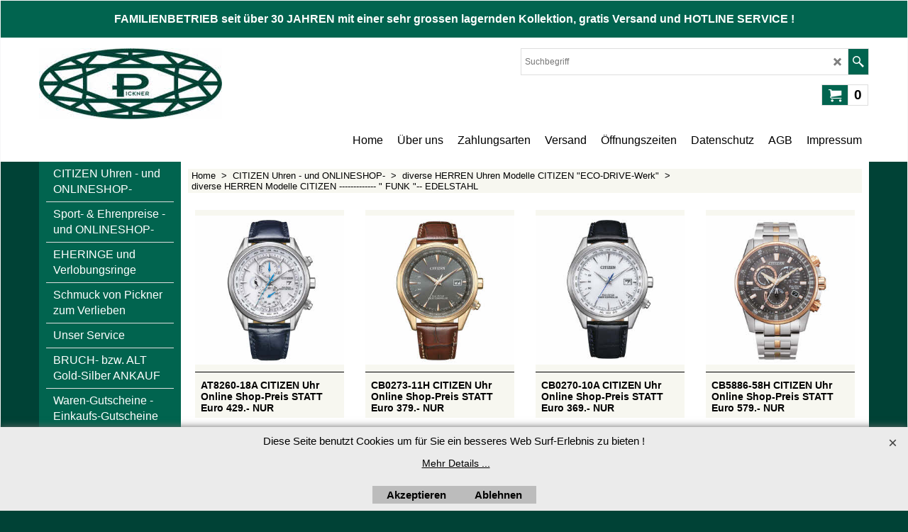

--- FILE ---
content_type: text/html
request_url: https://www.pickner.at/contents/de/d5567716_HERREN-Modelle-FUNK-CITIZEN.html
body_size: 15854
content:
<!doctype html>
<html xmlns:sf lang="de" dir="ltr">
<head prefix="og: http://ogp.me/ns#">
<meta http-equiv="Content-Type" content="text/html; charset=utf-8" />
<meta name="viewport" content="width=device-width, initial-scale=1.0, maximum-scale=1.0" />
<style id="_acj_">body{visibility:hidden!important;}</style>
<script>if(self===top||(function(){try{return typeof(window.parent.applyColorScheme)!='undefined'||document.location.host.indexOf('samplestores.shopfactory')!=-1;}catch(e){return false;}})()){var _acj_=document.getElementById('_acj_');_acj_.parentNode.removeChild(_acj_);}else{top.location=self.location;}</script>
<style id="_cls_">#ProductLoop{opacity:0;}</style>
<script>
window.addEventListener('load',function(){setTimeout(function(){var _cls_=document.getElementById('_cls_');if(_cls_)_cls_.parentNode.removeChild(_cls_);},100);},false);
setTimeout(function(){var _cls_=document.getElementById('_cls_');if(_cls_)_cls_.parentNode.removeChild(_cls_);},5000);
</script>
<title>diverse HERREN Modelle CITIZEN ------------- &quot; FUNK &quot;-- EDELSTAHL </title>
<meta name="description" content="funk, funkuhr, funkuhren," />
<meta name="keywords" content="funk, funkuhr, funkuhren," />
<meta http-equiv="expires" content="0" />
<meta name="generator" content="ShopFactory V14 www.shopfactory.com" />
<meta name="author" content="PICKNER JUWELEN GROSS - UND  EINZELHANDEL" />
<link rel="canonical" href="https://www.pickner.at/contents/de/d5567716_HERREN-Modelle-FUNK-CITIZEN.html" />
<script type="text/javascript">
/*<![CDATA[*/
function getARMID(key,getOnly){
if(getOnly){return (document.cookie.match('(?:^|;)\\s*'+key+'=([^;]*)') || ['',''])[1];}
var isNew=false,id=location.search.match('[\&\?]'+key+'=([^&]*)');
if(id){
id=id[1];
var cookid=(document.cookie.match('(?:^|;)\\s*'+key+'=([^;]*)') || ['',''])[1];
isNew=(id!=cookid);
}
if(isNew){
var date=new Date(2099,12,31);
document.cookie=key+'='+id+'; expires='+date.toGMTString()+'; path='+location.pathname.replace(new RegExp('(?:contents/)?(?:'+document.documentElement.lang=='en-GB'?'en-uk':document.documentElement.lang+'/)?[^/]*$'),'')+';';
if(typeof(parm)=='undefined')parm={};parm[key]=id;
}
return {'id':id,'new':isNew};
}
var aid=getARMID('aid');
if(aid['id']&&aid['new']){idimg=new Image();idimg.src='//santu.com/webshop/aid_tracker.cgi?aid='+aid['id'];}
/*]]>*/
</script>
<link rel="preload" href="../phpwidgets/fonts.php?family=Open Sans" as="style" onload="this.onload=null;this.rel='stylesheet'" data-externalfont="true">
<style type="text/css">
@import "../styles/website.css?lmd=46029.694491";
@import "../styles/pr_sfx-lite_1.css?lmd=46029.694699";
@import "../styles/pa_sfx-content_1.css?lmd=46029.694491";
@import "../styles/index1.css?lmd=46029.694491";
@import "../styles/index2.css?lmd=46029.694491";
@import "../styles/global.css?lmd=46029.694699";
@import "../styles/global-responsive.css?lmd=46029.694699";
/* */
/* */
@import "../../shared_files/icomoon/style.css?lmd=44505.439884";
@import "../../shared_files/flickity.min.css?lmd=44007.475023";
</style>
<style type="text/css" id="sf-load-css"></style>
<!-- Require IcoMoon --><script>
var hasProducts=true;
var pgid='D5567716';
//<!--BEGIN_C78E91C8-61BA-447e-B459-F6FE529C7724-->
var LMD='46029.695139';
//<!--END_C78E91C8-61BA-447e-B459-F6FE529C7724-->
</script>
<script type="text/javascript" charset="utf-8" src="../loader.js?lmd=46029.694444"></script>
<script id="__sfLoadJQuery" src="../../shared_files/jquery-1.11.1.min.js" type="text/javascript"></script>
<script type="text/javascript" src="../../shared_files/jquery.sidr.min.js?lmd=44007.475231" defer></script>
<script type="text/javascript" charset="utf-8" src="../sf.js?lmd=46029.550694" defer></script>
<script type="text/javascript" src="../../shared_files/flickity.pkgd.min.js?lmd=44007.475231" defer></script>
<script type="text/javascript" src="../../shared_files/jquery.zoom.min.js?lmd=44007.475231" defer></script>
<script type="text/javascript" src="../../shared_files/echo.js?lmd=44007.475231" defer></script>
<script>/* SFNOTE_BEGIN:prevent script execution when in editing mode */
if(typeof(tf)!='undefined'&&(typeof(tf.isInSF)=='undefined'||!tf.isInSF())){
/* SFNOTE_END:prevent script execution when in editing mode */
window.onload = function(){ var ts=document.createElement('script'); ts.setAttribute('src', 'https://trackingscout.de/js/tracking.js'); ts.setAttribute('id', 'trackingscout'); ts.setAttribute('data-ts', '5e43c9e1e945f'); document.head.appendChild(ts); }
/* SFNOTE_BEGIN:prevent script execution when in editing mode */
}
/* SFNOTE_END:prevent script execution when in editing mode */
</script>
<meta name="google-site-verification" content="Ixo4nvXrYvSSIj4sIo43n0UyGlMpwRXeSRaN-pK_tSw" />
<meta name="googlebot" content="all"/>
<meta name="google" content="all"/>
<meta name="adsbot-google" content="all"/>
<meta name="adsbot-google-mobile" content="all"/>
<script async src="https://www.googletagmanager.com/gtag/js?id=AW-10907657110"></script>
<script>
/* SFNOTE_BEGIN:prevent script execution when in editing mode */
if(typeof(tf)!='undefined'&&(typeof(tf.isInSF)=='undefined'||!tf.isInSF())){
/* SFNOTE_END:prevent script execution when in editing mode */
window.dataLayer = window.dataLayer || [];
function gtag(){dataLayer.push(arguments);}
gtag('js', new Date());
gtag('config', 'AW-10907657110');
/* SFNOTE_BEGIN:prevent script execution when in editing mode */
}
/* SFNOTE_END:prevent script execution when in editing mode */
</script>
<script type="text/javascript">
var pgidx=tf.wm.jfile(location.href).replace(/\#.*$/,'');
var _sfProductsInPage=[];
sfFilters.deptEnabled=pgid;
</script>
<meta name="optinout" />
</head>
<body class="GC41 ThemeVersion-11">
<a name="top"></a>
<iframe name="extra" id="extra" src="../extra.html" width="5" height="5" frameborder="0" border="0" unselectable="on" style="position:absolute;z-index:0;overflow:hidden;left:50%;top:50%;display:none;width:5px;height:5px;" allowtransparency="true" class=""></iframe>
<div class="GC39 header mobile">
<div class="GC26 utils group">
<menu>
<div class="menu_left_col">
<li id="util_menu" class="sf-button sf-corner">
<a id="sidemap-button" href="#Sidemap" title="Menu">
<svg version="1.1" id="Layer_1" xmlns="http://www.w3.org/2000/svg" xmlns:xlink="http://www.w3.org/1999/xlink" x="0px" y="0px" viewBox="0 0 512 512" style="enable-background:new 0 0 512 512;" xml:space="preserve">
<g>
<path d="M491.318,235.318H20.682C9.26,235.318,0,244.577,0,256s9.26,20.682,20.682,20.682h470.636
c11.423,0,20.682-9.259,20.682-20.682C512,244.578,502.741,235.318,491.318,235.318z"></path>
</g>
<g>
<path d="M491.318,78.439H20.682C9.26,78.439,0,87.699,0,99.121c0,11.422,9.26,20.682,20.682,20.682h470.636
c11.423,0,20.682-9.26,20.682-20.682C512,87.699,502.741,78.439,491.318,78.439z"></path>
</g>
<g>
<path d="M491.318,392.197H20.682C9.26,392.197,0,401.456,0,412.879s9.26,20.682,20.682,20.682h470.636
c11.423,0,20.682-9.259,20.682-20.682S502.741,392.197,491.318,392.197z"></path>
</g>
</svg>
</a>
</li>
</div>
<div class="mob_logo_col">
<div class="CompanyImage"><span></span><a href="../../index.html" title="PICKNER Juwelen">
<img width="155" height="60" src="../media/trans.gif" data-echo="../media/A---LOGO-SHOP-----2018---shop---pickner-logo---klein-36x19_20200616192845.jpg" class="DataEchoLoaded" id="I" name="I" border="0" alt="PICKNER Juwelen" title="PICKNER Juwelen" hspace="0" vspace="0" align="" onmouseover="window.status='PICKNER Juwelen';return true;" onmouseout="window.status='';return true" /></a></div>
</div>
<div id="util_group" class="right_icon_col">
<script type="text/javascript">
var idTimeoutMobileSearchHideBox=-1;
function mobileSearch(el){
clearTimeout(idTimeoutMobileSearchHideBox);
if(!el)return;
if(tf.content.document.search)tf.content.document.search.phrase.value=$(el).parents('#mobile_search').find('#phrase').val();
tf.searchPhrase=$(el).parents('#mobile_search').find('#phrase').val();
tf.utils.search_all();
}
function mobileSearchShowBox(){}
function mobileSearchHideBox(){}
</script>
<li id="mobile_cart" class="sf-button sf-corner">
<a href="#" title="Mein Korb" onclick="location=tf.wm.url('basket.html','-',true);return false;"><i class="icon-cart"></i> <span class="GC91 MiniCartTotalItemsQuantity_Mobile" id="MiniCartTotalItemsQuantity_Mobile">0</span></a>
</li>
</div>
</menu>
</div>
<div class="search_coll">
<div id="util_searchbox" class="sf-corner">
<form id="mobile_search" name="mobile_search" onsubmit="mobileSearch(this[0]);return false;">
<input type="search" id="phrase" name="phrase" />
<span id="util_searchbox_search" class="sf-button sf-corner">
<button type="submit" title="Suche" style="border:none;background-color:transparent;"><i class="icon-search2">&nbsp;</i></button>
</span>
</form>
</div>
</div>
</div>
<script type="text/javascript">
$(document).ready(function(){
if (!tf.isInSF() && !tf.isInDesigner()) $('.gallery-box a').removeAttr('onclick');
if (tf.isInSF()) {
window.Flickity.prototype._dragPointerDown= function( event, pointer ) {
this.pointerDownPoint = Unipointer.getPointerPoint( pointer );
}
}
//topbar
var $galleryTopbar = null, galleryTopbarRowItems = 0;
function SetGalleryTopbar() {
if ($galleryTopbar) $galleryTopbar.flickity('destroy');
$galleryTopbar = null;
$galleryTopbar = $('.TopBar:visible .gallery-box').flickity({
cellAlign: 'left',
freeScroll: true,
contain: true,
setGallerySize: false,
prevNextButtons: false,
pageDots: false,
imagesLoaded: true
});
$galleryTopbar.flickity('resize');
$('img', $galleryTopbar).css('opacity','');
}
// Link Image Group 1
var galleryRowItems = $('.Banner .BannerImage').length;
if (galleryRowItems >= 1) {
var $gallery = $('.Banner .gallery-box').flickity({
wrapAround: true,
autoPlay: (tf.isInSF() || galleryRowItems == 1 ? false : 5000),
draggable: galleryRowItems > 1,
freeScroll: false,
setGallerySize: false,
prevNextButtons: galleryRowItems > 1,
pageDots: false
});
function ResizeGallery() {
var wBanner = $('.Banner').width(), wAvailable = parseInt('970') || wBanner, hAvailable = (parseInt($('.Banner .gallery-box').css('max-height','').css('max-height')) || parseInt('300'));
var rAvailable = hAvailable / wAvailable;
var wMaxNatural = 0, hMaxNatural = 0;
$('.Banner a.BannerImage img, .Banner a.BannerImage .slide-item').each(function(){
$(this).width('');
var wNatural = parseFloat(this.naturalWidth || this.getAttribute('data-naturalwidth') || this.getAttribute('width') || $(this).width()), hNatural = parseFloat(this.naturalHeight || this.getAttribute('data-naturalheight') || this.getAttribute('height') || $(this).height());
if (wNatural >= wMaxNatural) {
if (hMaxNatural == 0 || hNatural <= hAvailable) {
wMaxNatural = wNatural;
hMaxNatural = hNatural;
}
}
});
if (wMaxNatural > 0 && hMaxNatural > 0) {
hMaxNatural = (hMaxNatural / wMaxNatural) * Math.min(wBanner, wMaxNatural);
wMaxNatural = wBanner;
}
var hMax = Math.min(hAvailable, hMaxNatural, wBanner * rAvailable);
$('.Banner .gallery-box').css({'height':'','max-height':'none'}).attr('style',($('.Banner .gallery-box').attr('style')||'')+'height:'+hMax+'px!important;');
$('.Banner .gallery-box .BannerImage').css('height','').attr('style',($('.Banner .gallery-box .BannerImage').attr('style')||'')+'height:'+hMax+'px!important;');
$('.Banner a.BannerImage img, .Banner a.BannerImage .slide-item').each(function(){
$(this).width($(this).width() > wBanner ? '100%' : $(this).width());
});
if ($gallery) $gallery.flickity('resize');
}
$('.Banner .BannerImage img').off('load imageLoaded.flickity').on('load imageLoaded.flickity', ResizeGallery);
$(window).on('load resize', ResizeGallery);
if (galleryRowItems > 1) {
$('.Banner .BannerImage').each(function(i, item){
var clsname = i == 0 ? "button selected" : "button";
$('.Banner .gallery-buttons').append('<span class="'+clsname+'">&nbsp;</span>');
});
// Flickity instance
var flkty = $gallery.data('flickity');
var $cellButtonGroup = $('.Banner .gallery-buttons');
var $cellButtons = $cellButtonGroup.find('.button');
// update selected cellButtons
$gallery.on( 'cellSelect', function() {
$cellButtons.filter('.selected').removeClass('selected');
$cellButtons.eq( flkty.selectedIndex ).addClass('selected');
});
// select cell on button click
$cellButtonGroup.on( 'click', '.button', function() {
var index = $(this).index();
$gallery.flickity( 'select', index );
});
}
}
function galleryGetRowItems(outerSelector, itemSelector) {
var w = 0, wOuter = $(outerSelector).width() - 1, items = 0;
$(outerSelector)
.find(itemSelector).each(function(){
w += $(this).outerWidth(true);
items++;
var margin = ($(this).outerWidth(true) - $(this).outerWidth());
if (w - margin + 1 >= wOuter) return false;
})
;
return items;
}
// Link Image Group 2
var $gallery1 = null, gallery1RowItems = 3;
function SetGallery1() {
$gallery1 = $('.PageLinkBoxWrapper .gallery-box').flickity({
cellAlign: 'left',
wrapAround: true,
freeScroll: true,
setGallerySize: false,
prevNextButtons: true,
pageDots: false
});
$gallery1.flickity('resize');
$('.PageLinkBoxWrapper .gallery-action').removeClass('hide');
}
$('.PageLinkBoxWrapper .icon-arrow-left3').on( 'click', function() {
$gallery1.flickity('previous');
if ($(window).width() > 619) {
for (var n = 1; n < gallery1RowItems; n++) {
$gallery1.flickity('previous');
}
}
});
$('.PageLinkBoxWrapper .icon-arrow-right3').on( 'click', function() {
$gallery1.flickity('next');
if ($(window).width() > 619) {
for (var n = 1; n < gallery1RowItems; n++) {
$gallery1.flickity('next');
}
}
});
if ($(window).width() > 619) {
if ($('.PageLinkBoxWrapper .PageLinkBoxItem').length > gallery1RowItems)  SetGallery1();
}
else {
if ($('.PageLinkBoxWrapper .PageLinkBoxItem').length > 1) SetGallery1();
}
// Link Image Group 3
var $gallery2 = null, gallery2RowItems = 4;
function SetGallery2() {
$gallery2 = $('.BannerBottomWrapper .gallery-box').flickity({
cellAlign: 'left',
wrapAround: true,
freeScroll: true,
setGallerySize: false,
prevNextButtons: true,
pageDots: false
});
$gallery2.flickity('resize');
$('.BannerBottomWrapper .gallery-action').removeClass('hide');
}
$('.BannerBottomWrapper .icon-arrow-left3').on( 'click', function() {
$gallery2.flickity('previous');
if ($(window).width() > 619) {
for (var n = 1; n < gallery2RowItems; n++) {
$gallery2.flickity('previous');
}
}
});
$('.BannerBottomWrapper .icon-arrow-right3').on( 'click', function() {
$gallery2.flickity('next');
if ($(window).width() > 619) {
for (var n = 1; n < gallery2RowItems; n++) {
$gallery2.flickity('next');
}
}
});
if ($(window).width() > 619) {
if ($('.BannerBottomWrapper .BannerBottomItem').length > gallery2RowItems)  SetGallery2();
}
else {
if ($('.BannerBottomWrapper .BannerBottomItem').length > 1) SetGallery2();
}
//resize
$(window).resize(function(){
if ($(window).width() > 619) {
if ($gallery1 != null && $('.PageLinkBoxWrapper .PageLinkBoxItem').length <= gallery1RowItems)  {
$('.PageLinkBoxWrapper .gallery-action').addClass('hide');
$gallery1.flickity('destroy');
$gallery1 = null;
}
if ($gallery2 != null && $('.BannerBottomWrapper .BannerBottomItem').length <= gallery2RowItems) {
$('.BannerBottomWrapper .gallery-action').addClass('hide');
$gallery2.flickity('destroy');
$gallery2 = null;
}
}
else {
if ($gallery1 == null && $('.PageLinkBoxWrapper .PageLinkBoxItem').length > 1)  SetGallery1();
if ($gallery2 == null && $('.BannerBottomWrapper .BannerBottomItem').length > 1)  SetGallery2();
}
if (tf.isMobile && $('.header.mobile > .TopBar').length == 0) {
if ($galleryTopbar) $galleryTopbar.flickity('destroy');
$galleryTopbar = null;
$('#WebSite .TopBar').clone(true).attr('id', $('#WebSite .TopBar').attr('id')+'Clone').prependTo('.header.mobile');
(function waitForMobileUtils() {
if (!tf.utils || !tf.utils.showMobileUtils) { setTimeout(waitForMobileUtils, 200); return; }
tf.utils.showMobileUtils();
})();
}
else if (!tf.isMobile) {
if ($galleryTopbar) $galleryTopbar.flickity('destroy');
$galleryTopbar = null;
$('.header.mobile > .TopBar').remove();
}
galleryTopbarRowItems = 0;
$('.TopBar:visible .CustomNavBox').each(function(){ galleryTopbarRowItems += $(this).outerWidth(true); })
if ($galleryTopbar != null && $('.TopBar:visible .gallery-box').width() >= galleryTopbarRowItems) {
$galleryTopbar.flickity('destroy');
$galleryTopbar = null;
}
else if ($('.TopBar:visible .gallery-box').width() < galleryTopbarRowItems) SetGalleryTopbar();
});
$(window).trigger('resize');
});
</script>
<style>
@media all and (max-width:767px){
#PageContainer11{width:100% !important; float:left !important;}
}
</style>
<div id="WebSite" class="GC38">
<div class="GC21 ShopDiscountContainer">
<div class="GC21 ShopDiscountMessage" ID="ShopDiscountMessage-D5567716"><div class="row sf-wrapped"><div class="column full"><span>FAMILIENBETRIEB seit über 30 JAHREN mit einer sehr grossen lagernden Kollektion, gratis Versand und HOTLINE SERVICE !</span></div></div></div>
</div>
<div id="WebSiteHeader" class="GC39 LayoutObject">
<div id="WebSiteHeaderInner" class="WebSiteHeaderInner">
<div id="TopBar" class="GC89 TopBar">
<div id="TopBarDesign" class="GC89 TopBarDesign"></div>
</div>
<div id="DesignImage1">
<div class="header-mid-bar">
<div class="header-left">
<div id="CompanyImage" class="smaller">
<a href="../../index.html" title="PICKNER Juwelen">
<img width="258" height="100" src="../media/trans.gif" data-echo="../media/A---LOGO-SHOP-----2018---shop---pickner-logo---klein-36x19_20200616192845.jpg" class="DataEchoLoaded" id="I" name="I" border="0" alt="PICKNER Juwelen" title="PICKNER Juwelen" hspace="0" vspace="0" align="" onmouseover="window.status='PICKNER Juwelen';return true;" onmouseout="window.status='';return true" />
</a>
</div>
</div>
<div class="header-right">
<div id="Search" class="GC48">
<form name="search">
<input class="GC22 SearchTextField" type="text" id="phrase" name="phrase" size="12" maxlength="40" placeholder="Suchbegriff" />
<a class="GC48 icon-search2 SearchButton" title="Suche" href="#"></a>
<a class="GC48 icon-zoom-in2 SearchButton SearchButtonAdvanced" title="Erweiterte Suche" href="#"></a>
</form>
</div>
<div class="clearItems">
<div id="MiniCart" class="GC22">
<div id="MiniCartTotal" class="MiniCartTotal">
<a href="#" class="MiniCartLink MiniCartInner" title="Mein Korb">
<i class="GC14 sf-corner icon-cart MiniCartDesignImage1"></i>
<span class="GC14 MiniCartTotalItemsQuantity sf-corner">0</span><!--
<span class="MiniCartTotalAmount"></span>
<span class="MiniCartTotalSummary"></span>
<span class="MiniCartTotalItemsQuantity"></span>
<span class="MiniCartTotalTotalText"></span>
<span class="MiniCartTotalPlusExpenses"></span>
<span class="MiniCartTotalPlusExpensesText"></span>
<span class="MiniCartTotalList"></span>
-->
</a>
</div>
</div>
</div>
</div>
</div>
<div id="Index1-spacer">
<div id="Index1" class="GC2 Index1">
<script src="../../shared_files/jquery.menu-aim.js" defer="true"></script>
<script src="../../shared_files/jquery.megamenu.js" defer="true"></script>
<script type="text/javascript" src="../media/packery.pkgd.min.js"></script>
<script type="text/javascript">
$(function(){
$('.Index1').on('load', function(){
var idxNum = $(this).attr('class').replace(/.*Index(\d+).*/,'$1');
var GCNum = [
{'top':'GC28', 'tophover':'GC29', 'sub':'GC30', 'subhover':'GC31'},
{'top':'GC32', 'tophover':'GC33', 'sub':'GC34', 'subhover':'GC35'}
][idxNum-1];
$('.idx'+idxNum+'Submenu').empty();
var $branch = $('[id^=idx][id$='+tf.pgid+'] + ul', $(this)).clone(true, true);
if ($branch.length > 0) {
var $subpageNavigation = $('#idxSubpageNavigationAlt');
if ($subpageNavigation.length == 0) {
$subpageNavigation = $('#idxSubpageNavigation');
if ($subpageNavigation.length == 0) $subpageNavigation = $('<div id="idxSubpageNavigation"></div>');
var placed = false, $placement = $('.PageTitle');
if ($placement.length > 0) {
$placement.after($subpageNavigation);
if ($('.PageImage ~ .PageTitle + #idxSubpageNavigation').length == 1) $('.PageImage').insertAfter('#idxSubpageNavigation');
placed = true;
}
if (!placed) {
var selectors = ['.PageIntroduction', '.PageDescription'];
for (var n = 0; n < selectors.length; n++) {
$placement = $(selectors[n]);
if ($placement.length > 0) {
$placement.before($subpageNavigation);
if ($('.PageImage ~ #idxSubpageNavigation + '+selectors[n]).length == 1) $('.PageImage').insertAfter('#idxSubpageNavigation');
placed = true;
break;
}
}
}
if (!placed) {
var selectors = ['#PageContainer1', '#PageContainer11'];
for (var n = 0; n < selectors.length; n++) {
$placement = $(selectors[n]);
if ($placement.length > 0) {
$placement.append($subpageNavigation);
break;
}
}
}
}
$subpageNavigation
.width('auto')
.removeClass('GC28 GC32')
.append('<div class="idx'+idxNum+'Submenu" data-toplevelid="d-33"><i class="icon-spinner2 icon-fa-spin"></i></div>');
$branch.find('> li > ul, i[class*=icon-], li.see-all').remove();
$branch.find('> li')
.on('mouseover', function(){tf.navOvr(this, '', GCNum['subhover']);if(tf.autoText)tf.autoText.localApply(this.parentNode);})
.on('mouseout', function(){tf.navOut(this, '', GCNum['sub']);if(tf.autoText)tf.autoText.localApply(this.parentNode);})
.addClass('idx'+idxNum+'Sub')
.find('> a')
.on('mouseover', function(){tf.navOvr(this, '', '');})
.on('mouseout', function(){tf.navOut(this, '', '');})
.addClass('idx'+idxNum+'Sub')
;
var mh = 0;
$branch.find('> li > a > img').each(function(){
var hasImg = !!$(this).attr('src');
if (!hasImg) $(this).hide();
mh = Math.max(mh, $(this).css('max-height'));
});
var prop = (mh ? 'height:'+mh+'px;' : '');
$branch.find('> li > a').each(function(){
if ($(this).find('> img').length > 0) $(this).find('> img').wrap('<div class="SubPageNavigationImageContainer" style="'+prop+'"></div>');
else $(this).prepend('<div class="SubPageNavigationImageContainer"><span></span></div>');
$(this).addClass('SubPageNavigationBox').find('> span').addClass('SubPageNavigationTitle').wrap('<div class="SubPageNavigationTitleContainer"></div>');
});
$('.idx'+idxNum+'Submenu').empty().append($branch);
$(window).on('load resize', function () {
var $container = $('.idx'+idxNum+'Submenu > ul'), $items = $('li', $container);
var outerSpace = $items.outerWidth(true) - $items.width();
var maxAvailableWidth = $container.css('width','auto').width();
var maxColumns = 8, itemMaxWidth = 260, w = 0;
for (var n = 1; n <= maxColumns; n++) {
w = parseInt((maxAvailableWidth / n) - outerSpace);
if (w <= itemMaxWidth) break;
}
$items.width(w);
$container.width((w + outerSpace) * Math.min(n, $items.length));
if(tf.echo)tf.echo.render();
});
$(window).trigger('resize');
}
$('> ul[class*=idx]',$(this))
.sfMegaMenu({
'submenuDirection':'below',
'layout':'mega',
'showImages':1,
'iconOpenRight':'icon-arrow-right3',
'iconOpenDown':'icon-arrow-down3',
'iconNoImage':'icon-image',
'iconPin':'icon-pushpin',
'idxNum':idxNum,
'onLoad':function() {
var $idxSlider = $('#Index1 > .idx1List');
$('> li', $idxSlider).last().clone().appendTo($idxSlider).children().remove();
function setIdxSlider() {
$idxSlider.parent().width('100%').css('float','none');
$idxSlider
.on('cellSelect', function(){
var flkty = $(this).data('flickity');
if (flkty) {
if (flkty.selectedIndex == $(this).data('selectedIndex')) return;
if ($(this).data('translateX') == $('.flickity-slider', this).css('transform')) {
if (flkty.selectedIndex > $(this).data('selectedIndex')) flkty.selectedIndex = $(this).data('selectedIndex');
else if (flkty.selectedIndex < $(this).data('selectedIndex')) flkty.selectedIndex--;
}
$(this).data({'selectedIndex':flkty.selectedIndex, 'translateX':$('.flickity-slider', this).css('transform')});
}
})
.on('settle', function(){
var $last = $('.flickity-slider > li', this).last(), shifted = $('.flickity-slider', this).css('transform').match(/matrix\((.+)\)/) || $('.flickity-slider', this).css('transform').match(/matrix3d\((.+)\)/), shiftedpx = 0;
if (shifted && shifted.length > 1) shiftedpx = parseFloat((shifted[1].split(', ')[12]) || (shifted[1].split(', ')[4]));
if (parseFloat($last.css('left')) + $last.outerWidth(true) <= $('.flickity-slider', this).width() + Math.abs(shiftedpx)) $('.next', this).attr('disabled', 'disabled');
else $('.next', this).removeAttr('disabled');
})
.flickity({
cellAlign: 'left',
contain: true,
wrapAround: false,
autoPlay: false,
draggable: true,
freeScroll: true,
setGallerySize: false,
prevNextButtons: true,
pageDots: false,
percentPosition: false
})
.flickity('resize')
.find('.flickity-viewport')
.find('.flickity-slider').addClass('idx1List')
.end()
.parentsUntil('[id^=WebSite]').each(function(){
var zIndex = $(this).css('z-index');
if (zIndex == 'auto' || parseInt(zIndex) <= 0) $(this).css('z-index', idxNum == 2 ? 1000 : 1001);
})
;
}
function unsetIdxSlider() {
if ($idxSlider.hasClass('flickity-enabled')) {
$idxSlider
.flickity('destroy')
;
}
$idxSlider.parent().css({'float':''});
}
$(window).on('resize', function () {
unsetIdxSlider(); $idxSlider.parent().css({'width':'', 'float':'none'});
if ($('#WebSite').width() > 619) {
var w = 0, wContainer = ($idxSlider.parent().outerWidth(true)||$idxSlider.outerWidth(true))+1;
$('> li, .flickity-slider > li', $idxSlider).each(function(){ w += $(this).outerWidth(true); $(this).css('height',''); if($(this).outerHeight()>0)$(this).outerHeight($(this).outerHeight()); });
if (w-1 > wContainer) {
setIdxSlider();
$idxSlider.flickity('resize');
setTimeout(function(){$idxSlider.flickity('reposition');}, 200);
}
else if (w < wContainer) unsetIdxSlider();
}
});
$(window).trigger('resize');
},
'onAfterOpen':function(o, b){
$('.sfmm-dropdown-content').packery({
itemSelector: '.sfmm-dropdown-content > li',
gutter:0
});
}
})
.find('> li > a > .thumbnail-inner, > li > a > img').remove()
.end()
.parent().find('.idx1List > li > a > span').addClass('vcenter');
});
});
</script>
<script type="text/javascript">equalHeightClass.push('SubPageNavigationImageContainer');</script>
<script type="text/javascript">equalHeightClass.push('SubPageNavigationTitleContainer');</script>
<script type="text/javascript">equalHeightClass.push('SubPageNavigationBox');</script>
<!--
Version tag, please don't remove
$Revision: 46130 $
$HeadURL: svn://localhost/ShopFactory/branches/V14_60/bin/SFXTemplates/Index/Horizontal/SFX-MEGAPIX-1_1/toplevel.html $
-->
<i class="icon-spinner2 icon-fa-spin"></i>
<script type="text/javascript">
jQuery(document).ready(function(){
jQuery('.Index1').load(tf.wm.url('d-34.html','-',true)+' ',function(){
if(tf.isEntryPage){
jQuery('.Index1 a[href]').not('a[href^=http]').each(function(){
if(this.id.match(/D-2$/)) this.href=tf.wm.url((tf.lang==tf.baseLang?'../../':'../../'+tf.lang+'/')+this.href.replace(/.*\//,''),'-');
else this.href=tf.wm.url(this.href.replace(/.*\//,''),'-',true);
});
jQuery('.Index1 a img[src]').each(function(){jQuery(this).attr('src', jQuery(this).attr('src').replace(/\.\.\/media\//g,(tf.lang!=tf.baseLang?'../':'')+'contents/media/'));if(jQuery(this).data('echo'))jQuery(this).attr('data-echo', jQuery(this).data('echo').replace(/\.\.\/media\//g,(tf.lang!=tf.baseLang?'../':'')+'contents/media/'));});
} else {
jQuery('.Index1 a[href]').not('a[href^=http]').each(function(){
if(this.id.match(/D-2$/)) {
this.href=tf.wm.url((tf.lang==tf.baseLang?'../../':'../../'+tf.lang+'/')+this.href.replace(/.*\//,''),'-');
}
});
}
jQuery('.Index1').trigger('load');
});
jQuery('#CompanyImage a[href], .CompanyImage a[href]').not('a[href^=http]').each(function(){
var href = this.href.replace(/.*\//,'');
if(tf.isEntryPage) this.href=tf.wm.url((tf.lang==tf.baseLang?'../../':'../../'+tf.lang+'/')+href,'-');
else this.href=tf.wm.url((tf.lang==tf.baseLang?'../../':'../../'+tf.lang+'/')+href,'-');
});
});
</script>
</div><div id="idx1Sentinel"></div>
</div>
</div>
<div class="clear"></div>
</div>
</div>
<div id="WebSiteContent" class="GC1">
<div id="SideBar_L" class="GC32 EqualHeight">
<div id="idxSubpageNavigation" class="GC32">
<script src="../../shared_files/jquery.menu-aim.js" defer="true"></script>
<script src="../../shared_files/jquery.megamenu.js" defer="true"></script>
<script type="text/javascript" src="../media/packery.pkgd.min.js"></script>
<div class="Index2" id="Index2" data-deptid="d-33"><i class="icon-spinner2 icon-fa-spin"></i></div>
<div class="idx2Submenu" data-toplevelid="d-33" data-branchid="D5567730" data-folding="false"><i class="icon-spinner2 icon-fa-spin"></i></div>
<script type="text/javascript">
$(function(){
var idxNum = 2;
var GCNum = [
{'top':'GC28', 'tophover':'GC29', 'sub':'GC30', 'subhover':'GC31'},
{'top':'GC32', 'tophover':'GC33', 'sub':'GC34', 'subhover':'GC35'}
][idxNum-1];
$('.Index2').insertBefore($('.Index2').parent());
$('.Index2').load(tf.wm.url($('.Index2').data('deptid')+'.html','-',true), function() {
$('.Index2 #idx2D-2').parent('li').remove();
$('.idx'+idxNum+'Submenu').empty();
var $branch = $('[id^=idx][id$='+tf.pgid+'] + ul', $(this)).clone(true, true);
if ($branch.length > 0) {
var $subpageNavigation = $('#idxSubpageNavigationAlt');
if ($subpageNavigation.length == 0) {
$subpageNavigation = $('#idxSubpageNavigation');
if ($subpageNavigation.length == 0) $subpageNavigation = $('<div id="idxSubpageNavigation"></div>');
var placed = false, $placement = $('.PageTitle');
if ($placement.length > 0) {
$placement.after($subpageNavigation);
if ($('.PageImage ~ .PageTitle + #idxSubpageNavigation').length == 1) $('.PageImage').insertAfter('#idxSubpageNavigation');
placed = true;
}
if (!placed) {
var selectors = ['.PageIntroduction', '.PageDescription'];
for (var n = 0; n < selectors.length; n++) {
$placement = $(selectors[n]);
if ($placement.length > 0) {
$placement.before($subpageNavigation);
if ($('.PageImage ~ #idxSubpageNavigation + '+selectors[n]).length == 1) $('.PageImage').insertAfter('#idxSubpageNavigation');
placed = true;
break;
}
}
}
if (!placed) {
var selectors = ['#PageContainer1', '#PageContainer11'];
for (var n = 0; n < selectors.length; n++) {
$placement = $(selectors[n]);
if ($placement.length > 0) {
$placement.append($subpageNavigation);
break;
}
}
}
}
$subpageNavigation.width('auto').attr('class', $subpageNavigation.attr('class').replace(GCNum['top'], ''));
$branch.find('> li > ul, i[class*=icon-], li.see-all').remove();
$branch.find('> li')
.on('mouseover', function(){tf.navOvr(this, '', GCNum['subhover']);if(tf.autoText)tf.autoText.localApply(this.parentNode);})
.on('mouseout', function(){tf.navOut(this, '', GCNum['sub']);if(tf.autoText)tf.autoText.localApply(this.parentNode);})
.addClass('idx'+idxNum+'Sub')
.find('> a')
.on('mouseover', function(){tf.navOvr(this, '', '');})
.on('mouseout', function(){tf.navOut(this, '', '');})
.addClass('idx'+idxNum+'Sub')
;
var mh = 0;
$branch.find('> li > a > img').each(function(){
var hasImg = !!$(this).attr('src');
if (!hasImg) $(this).hide();
mh = Math.max(mh, $(this).height() || $(this).css('max-height') || parseFloat($(this).attr('height')));
});
var prop = (mh ? 'height:'+mh+'px;' : '');
$branch.find('> li > a').each(function(){
if ($(this).find('> img').length > 0) $(this).find('> img').wrap('<div class="SubPageNavigationImageContainer" style="'+prop+'"></div>');
else $(this).prepend('<div class="SubPageNavigationImageContainer"><span></span></div>');
$(this).addClass('SubPageNavigationBox').find('> span').addClass('SubPageNavigationTitle').wrap('<div class="SubPageNavigationTitleContainer"></div>');
});
$('.idx'+idxNum+'Submenu').empty().append($branch);
$(window).on('load resize', function () {
var $container = $('.idx'+idxNum+'Submenu > ul'), $items = $('li', $container);
var outerSpace = $items.outerWidth(true) - $items.width();
var maxAvailableWidth = $container.css('width','auto').width();
var maxColumns = 8, itemMaxWidth = 260, w = 0;
for (var n = 1; n <= maxColumns; n++) {
w = parseInt((maxAvailableWidth / n) - outerSpace);
if (w <= itemMaxWidth) break;
}
$items.width(w);
$container.width((w + outerSpace) * Math.min(n, $items.length));
if(tf.echo)tf.echo.render();
});
$(window).trigger('resize');
}
$('> ul[class*=idx]',$(this))
.sfMegaMenu({
'submenuDirection':'undefined',
'layout':'mega',
'showImages':1,
'iconOpenRight':'icon-arrow-right3',
'iconOpenDown':'icon-arrow-down3',
'iconNoImage':'icon-image',
'iconPin':'icon-pushpin',
'idxNum':idxNum,
'onAfterOpen':function(o, b){
$('.sfmm-dropdown-content').packery({
itemSelector: '.sfmm-dropdown-content > li',
gutter:0
});
}
})
.find('> li > a > .thumbnail-inner, > li > a > img').remove()
.end()
.find('> li > a > span').addClass('vcenter');
});
});
</script>
<script type="text/javascript">equalHeightClass.push('SubPageNavigationImageContainer');</script>
<script type="text/javascript">equalHeightClass.push('SubPageNavigationTitleContainer');</script>
<script type="text/javascript">equalHeightClass.push('SubPageNavigationBox');</script>
<!--
Version tag, please don't remove
$Revision: 35309 $
$HeadURL: svn://localhost/ShopFactory/branches/V14_60/bin/SFXTemplates/Index/Vertical/SFX-MEGAPIX-1_1/sublevels.html $--></div>
</div>
<div id="Content" class="GC22 ContentBody EqualHeight">
<div itemtype="http://schema.org/BreadcrumbList" class="GC6 Breadcrumbs" itemscope="" ID="Breadcrumbs-D5567716">
<div class="BreadcrumbsTrail">
<nobr itemprop="itemListElement" itemscope itemtype="http://schema.org/ListItem">
<a href="../../index.html" title="Home " itemprop="item">
<span itemprop="name">Home </span><meta itemprop="position" content="0" />
&nbsp;&gt;&nbsp;
</a>
</nobr>
<nobr itemprop="itemListElement" itemscope itemtype="http://schema.org/ListItem">
<a href="d5567709_CITIZEN-UHREN.html" title="CITIZEN Uhren - und ONLINESHOP-" itemprop="item">
<span itemprop="name">CITIZEN Uhren - und ONLINESHOP-</span><meta itemprop="position" content="1" />
&nbsp;&gt;&nbsp;
</a>
</nobr>
<nobr itemprop="itemListElement" itemscope itemtype="http://schema.org/ListItem">
<a href="d5567730_HERREN-Modelle-CITIZEN-.html" title="diverse HERREN Uhren Modelle CITIZEN "ECO-DRIVE-Werk"" itemprop="item">
<span itemprop="name">diverse HERREN Uhren Modelle CITIZEN "ECO-DRIVE-Werk"</span><meta itemprop="position" content="2" />
&nbsp;&gt;&nbsp;
</a>
</nobr>
<nobr itemprop="itemListElement" itemscope itemtype="http://schema.org/ListItem" style="display:none;">
<a href="d5567716_HERREN-Modelle-FUNK-CITIZEN.html" title="diverse HERREN Modelle CITIZEN ------------- " FUNK "-- EDELSTAHL" itemprop="item">
<span itemprop="name">diverse HERREN Modelle CITIZEN ------------- " FUNK "-- EDELSTAHL</span><meta itemprop="position" content="3" />
</a>
</nobr>
<style>.Breadcrumbs nobr {display:inline;}</style>
<nobr><span>diverse HERREN Modelle CITIZEN ------------- " FUNK "-- EDELSTAHL</span></nobr>
</div>
</div>
<div id="PageContainer11" class="EqualHeight_PageContainer11">
<div id="PageContainer10">
<!-- Page elements are kept in this div so the if statement above may
make room for PageLinkBox -->
<div id="PageContainer1">
</div>
</div>
</div>
<script type="text/javascript">tf.lastpage=tf.wm?tf.wm.jfile(location.href):'';tf.nametag.add('lastpage',tf.lastpage);tf.lastdeptpage=tf.wm?tf.wm.jfile(location.href):'';tf.nametag.add('lastdeptpage',tf.lastdeptpage);</script>
<script type="text/javascript">
/*<![CDATA[*/
function mfw(){var a='<div style="line-height:0.01em;height:0;overflow-y:hidden;">';for(var n=0;n<20;n++)a+='&lt;!-- MakeFullWidth'+n+' --&gt;';a+='</div>';dw(a);}
var jsloaded=false,opt=[];
function add_opt(id,name,title,type,opttype,combine){opt[opt.length]=[id,name.replace(/&nbsp;/g,''),title.replace(/&nbsp;/g,''),type,opttype,combine];}
var sfAddRef=[];
function getAddDiv(){return gl('sfLightBox');}
function sfAddPop(name,isLang){if(!isInSF()&&tf.utils){if(!name)name='pconfirm'; sfAddRef=[];tf.utils.showPopup(tf.wm.url(name+'.html',tf.lmd[name],isLang),630,190,true,false,false,'AddToBasket');}}
function sfAddUnpop(){if(tf.utils){if(jQuery('#sfLightBox.AddToBasket').length>0)tf.utils.sfMediaBox.closeBox();}}
var bpriceArr=[],ppriceArr=[],weightArr=[],crFFldArr=[],ppriceCrossPromotionArr=[],bpriceCrossPromotionArr=[];
function ppriceDsp(n){var cc=tf.currentCurrency,dd=cc.decimal_places,cm=cc.multiplier,sm=tf.shopCurrency.multiplier,dec=Math.pow(10,dd),s=''+(Math.round((n*cm/sm)*dec)/dec),dp=s.indexOf('.');if(dp==-1)dp=s.length;else dp++;s+=(s.indexOf('.')==-1&&dd>0?'.':'')+'00000'.substr(0,dd-(s.length-dp));return s;}
function ppriceDscPct(dsc,prc){dsc=ppriceDsp(prc-(prc*dsc/100));return dsc;}
function dBasePrice2(Id,arr,w){if(!arr)return;if(!w)w=window;arr=arr.split(core.str_sep1);if(w.document.getElementById('ProductBasePrice-'+Id)){var bpriceHTML=core.bprice([Id,arr[4],arr[5],arr[6],arr[2]]);if(bpriceHTML!='')w.document.getElementById('ProductBasePrice-'+Id).innerHTML=bpriceHTML;}}
/*]]>*/
</script>
<style type="text/css">
.ProductImageContainer{position:relative;text-align:center;}
.ProductImageCaption{clear:both;}
.ProductImage,.ProductImage a{position:relative;}
.ProductImage a{display:block;}
.ProductImage a img{display:block;margin:0 auto;}
.ThumbnailSliderContainer{position:relative;line-height:100%;float:right;padding:5px 5px 5px 4px;}
.ThumbnailSlider .ThumbnailSliderItem{display:block;background-color:transparent;margin-bottom:5px;text-align:center;}
.ThumbnailSlider [class^=icon] {cursor:pointer;}
.ThumbnailSliderMoreLink{text-decoration:underline;font-weight:bold;}
.ProductImageContainer.ThumbnailSlider-horizontal .ThumbnailSliderContainer {float:none;width:100%;overflow:hidden;margin:10px 0 0 0;}
.ProductImageContainer.ThumbnailSlider-horizontal .ThumbnailSlider {white-space:nowrap;position:relative;overflow:hidden;height:auto!important;}
.ProductImageContainer.ThumbnailSlider-horizontal .ThumbnailSlider .ThumbnailSliderItem {display:inline-block;margin:0 10px 0 0;}
.ProductImageContainer.ThumbnailSlider-horizontal .ThumbnailSlider img {max-height:80px;}
.ProductImageContainer.ThumbnailSlider-horizontal .ThumbnailSlider div[id^=ms_] {width:1000%;}
.ProductImageContainer.ThumbnailSlider-horizontal .ThumbnailSlider [class^=icon-] {padding:2px;height:24px!important;font-size:24px!important; width:20px!important; }
.ProductImageContainer.ThumbnailSlider-horizontal .ThumbnailSlider #ms_left, .ProductImageContainer.ThumbnailSlider-horizontal .ThumbnailSlider #ms_right {display:inline-block;}
.ProductImageContainer.ThumbnailSlider-horizontal .ImgLink.HasSlider {width:100%!important;float:none;}
</style>
<form name="productForm" id="ProductLoop">
<!-- Require IcoMoon --><div id="ProductLoopInner">
<div class="GC4 Product" ID="Product-P55171">
<script type="application/ld+json">
[{
"@context":"http://schema.org",
"@type":"Product",
"@id":"Product-P55171",
"sku":"P55171",
"name":"AT8260-18A CITIZEN Uhr Online Shop-Preis STATT Euro 429.- NUR",
"brand":{"@type":"Brand","name":""},
"description":"minus 10 % RABATT und 5 % SKONTO !  Eco-Drive, Herrenuhr, AT8260-18A, Funk, Weltzeit, Chrono, Stoppuhr, Lederband blau, Faltschliesse, Edelstahl, 124662, und Versandkostenfrei ! Saphirglas, 10 bar wasserdicht, Gehäuse 43 mm Durchmesser, Werk: 180 Tage Gangreserve, Kaliber H800 24 Monate Herstellergarantie, Lieferumfang Original-CITIZEN: Uhr, Etui, Garantiekarte, Beschreibung, alles geschützt verpackt in einem Lieferkarton ! ",
"offers":{
"@type":"Offer",
"url":"https://www.pickner.at/contents/de/p55171_AT8260-18A-CITIZEN-Uhr-Online-Shop-Preis-STATT-Euro-429.--NUR.html",
"availability":"InStock",
"priceCurrency":"EUR",
"price":"386.10",
"priceValidUntil":"2099-12-31",
"seller":{
"@type":"Organization",
"name":"PICKNER JUWELEN GROSS - UND  EINZELHANDEL",
"address":{
"streetAddress":"<BR>ÖFFNUNGSZEITEN :<BR><BR>Montag, Dienstag, Mittwoch, Freitag<BR>9.00 bis 12.00 Uhr und 13.00 bis 18.00 Uhr<BR><BR>Samstag  8.00 bis 12.00 Uhr <BR> <BR>alle Donnerstage ganztägig geschlossen<BR><BR>ODER nach TELEFONISCHER VEREINBARUNG<BR><BR>USt-ID-Nr.: ATU20015203<BR><BR>Kirchenplatz 3",
"addressLocality":"Neulengbach",
"@type":"PostalAddress"
}
}
},
"image":"https://www.pickner.at/contents/media/l_AT8260-18A.jpg"
}]
</script>
<a name="p55171"></a>
<script type="text/javascript">
/*<![CDATA[*/
_sfProductsInPage.push('P55171');
function add_P55171(type,temp){
if(tf.coreLoaded&&tf.wm.pProp('P55171')){
if(tf.core.cthtb)eval(tf.core.cthtb);
var type2Name={undefined:'',1:'FavoritesButton',2:'RequestQuoteButton',3:'RequestSampleButton'};
if(!temp){
tf.qandi['progressbar']('P55171',true,type2Name[type]);
}
tf.utils.populateOpt(null,'P55171');
var b=core.load_add(d,type,'P55171','AT8260-18A CITIZEN Uhr Online Shop-Preis STATT Euro 429.- NUR','0.00','','0',0,'TD1','','','','',opt,isInSF(),s,'-1.000',temp);
if(b&&typeof(fillBasketTable)!='undefined')fillBasketTable();
if(!temp){
setTimeout(function(){tf.qandi['progressbar']('P55171',false,type2Name[type]);},700);
}
return b;
}else{setTimeout(function(){add_P55171(type,temp);},500);return 0;}
}
/*]]>*/
</script>
<a href="p55171_AT8260-18A-CITIZEN-Uhr-Online-Shop-Preis-STATT-Euro-429.--NUR.html" onclick="cancelBuble(event);if(tf.isInDesigner())location=tf.wm.url('p55171_AT8260-18A-CITIZEN-Uhr-Online-Shop-Preis-STATT-Euro-429.--NUR.html','-',true);else tf.moreHistory.push(tf.pgidx,tf.wm.jfile(this.href),true);return true;" style="display:block;background-image:none;" title="">
<div id="ProductImageContainer-P55171" class=" ProductImageContainer ThumbnailSlider-vertical" style="width:260px;height:260px;max-height:260px;">
<div style="position:relative;z-index:1;" class="ImgLink">
<div id="ProductImage-P55171" class="ProductImage">
<img width="260" height="260" src="../media/trans.gif" data-echo="../media/t_AT8260-18A.jpg" class="DataEchoLoaded" id="IP55171" name="IP55171" border="0" alt="AT8260-18A CITIZEN Uhr FUNK CHRONO" title="AT8260-18A CITIZEN Uhr FUNK CHRONO" hspace="" vspace="" align="" onmouseover="window.status='AT8260-18A CITIZEN Uhr FUNK CHRONO';return true;" onmouseout="window.status='';return true" />
</div>
</div>
<style>
#ProductImage-P55171 img{width:auto;height:auto;max-height:260px!important;max-width:100%;}
.Product .ProductImage a img {margin-bottom:0;}
</style>
<style type="text/css">
.ProductImage .NoImage{background:url(../media/no_image.png) center no-repeat;min-height:100px;display:block;}
</style>
<script type="text/javascript">
function ProductImageGroupSizer_P55171(){var elTSPIC=gl('ProductImageContainer-P55171'),elTSPI=gl('ProductImage-P55171'),elTSI=gl('IP55171');
if(!elTSPIC||!elTSPI||!elTSI)return;
elTSPI.style.width='auto';
}
addOnload(ProductImageGroupSizer_P55171);
jQuery('#IP55171').on('imageLoaded',ProductImageGroupSizer_P55171);
</script>
</div>
<div class="ProductContainer3">
<h3 class="GC37 ProductTitle" ID="ProductTitle-P55171">AT8260-18A CITIZEN Uhr Online Shop-Preis STATT Euro 429.- NUR</h3>
</div>
</a>
<div class="ProductPriceContainer">
<a href="p55171_AT8260-18A-CITIZEN-Uhr-Online-Shop-Preis-STATT-Euro-429.--NUR.html" onclick="cancelBuble(event);if(tf.isInDesigner())location=tf.wm.url('p55171_AT8260-18A-CITIZEN-Uhr-Online-Shop-Preis-STATT-Euro-429.--NUR.html','-',true);else tf.moreHistory.push(tf.pgidx,tf.wm.jfile(this.href),true);return true;" style="display:block;background-image:none;" title="">
<div class="GC66 ProductPriceOriginal" ID="ProductPriceOriginal-P55171"></div><div class="GC20 ProductPrice" ID="ProductPrice-P55171"></div><div class="GC56 ProductPriceCalculated" ID="ProductPriceCalculated-P55171"></div><script type="text/javascript">ppriceArr.push(['P55171','','TD1','0.000',0]);</script>
</a>
<div class="GC55 ProductPriceOtherInformation">
<input type="hidden" name="ProductPriceLayout" />
<a href="p55171_AT8260-18A-CITIZEN-Uhr-Online-Shop-Preis-STATT-Euro-429.--NUR.html" onclick="cancelBuble(event);if(tf.isInDesigner())location=tf.wm.url('p55171_AT8260-18A-CITIZEN-Uhr-Online-Shop-Preis-STATT-Euro-429.--NUR.html','-',true);else tf.moreHistory.push(tf.pgidx,tf.wm.jfile(this.href),true);return true;" style="display:block;background-image:none;" title="">
<div class="ProductIncTaxes" ID="ProductIncTaxes-P55171"></div>
<div class="ProductPriceTax">
<span id="ProductPriceTaxPrice-P55171" class="ProductPriceTaxPrice"></span>
<span id="ProductPriceTaxPriceText-P55171" class="ProductPriceTaxPriceText"></span>
</div>
</a>
<div class="ProductPriceOther_ShippingWeightBasePrice">
<a href="p55171_AT8260-18A-CITIZEN-Uhr-Online-Shop-Preis-STATT-Euro-429.--NUR.html" onclick="cancelBuble(event);if(tf.isInDesigner())location=tf.wm.url('p55171_AT8260-18A-CITIZEN-Uhr-Online-Shop-Preis-STATT-Euro-429.--NUR.html','-',true);else tf.moreHistory.push(tf.pgidx,tf.wm.jfile(this.href),true);return true;" style="display:block;background-image:none;" title="">
</a>
</div>
</div>
</div>
</div>
<div class="GC4 Product" ID="Product-P55170">
<script type="application/ld+json">
[{
"@context":"http://schema.org",
"@type":"Product",
"@id":"Product-P55170",
"sku":"P55170",
"name":"CB0273-11H CITIZEN Uhr Online Shop-Preis STATT Euro 379.- NUR",
"brand":{"@type":"Brand","name":""},
"description":"minus 10 % RABATT und 5 % SKONTO !  Eco-Drive, Herrenuhr, CB027311H, Funk, Weltzeit, Lederband dunkelblau, Faltschliesse, Edelstahl rose vergoldet, 124660, und Versandkostenfrei ! Saphirglas, 10 bar wasserdicht, Gehäuse 43 mm Durchmesser, Werk: 180 Tage Gangreserve, Kaliber H145, 24 Monate Herstellergarantie, Lieferumfang Original-CITIZEN: Uhr, Etui, Garantiekarte, Beschreibung, alles geschützt verpackt in einem Lieferkarton ! ",
"offers":{
"@type":"Offer",
"url":"https://www.pickner.at/contents/de/p55170_CB0273-11H-CITIZEN-Uhr-Online-Shop-Preis-STATT-Euro-379.--NUR.html",
"availability":"InStock",
"priceCurrency":"EUR",
"price":"341.10",
"priceValidUntil":"2099-12-31",
"seller":{
"@type":"Organization",
"name":"PICKNER JUWELEN GROSS - UND  EINZELHANDEL",
"address":{
"streetAddress":"<BR>ÖFFNUNGSZEITEN :<BR><BR>Montag, Dienstag, Mittwoch, Freitag<BR>9.00 bis 12.00 Uhr und 13.00 bis 18.00 Uhr<BR><BR>Samstag  8.00 bis 12.00 Uhr <BR> <BR>alle Donnerstage ganztägig geschlossen<BR><BR>ODER nach TELEFONISCHER VEREINBARUNG<BR><BR>USt-ID-Nr.: ATU20015203<BR><BR>Kirchenplatz 3",
"addressLocality":"Neulengbach",
"@type":"PostalAddress"
}
}
},
"image":"https://www.pickner.at/contents/media/l_CB0273-11H.jpg"
}]
</script>
<a name="p55170"></a>
<script type="text/javascript">
/*<![CDATA[*/
_sfProductsInPage.push('P55170');
function add_P55170(type,temp){
if(tf.coreLoaded&&tf.wm.pProp('P55170')){
if(tf.core.cthtb)eval(tf.core.cthtb);
var type2Name={undefined:'',1:'FavoritesButton',2:'RequestQuoteButton',3:'RequestSampleButton'};
if(!temp){
tf.qandi['progressbar']('P55170',true,type2Name[type]);
}
tf.utils.populateOpt(null,'P55170');
var b=core.load_add(d,type,'P55170','CB0273-11H CITIZEN Uhr Online Shop-Preis STATT Euro 379.- NUR','0.00','','0',0,'TD1','','','','',opt,isInSF(),s,'-1.000',temp);
if(b&&typeof(fillBasketTable)!='undefined')fillBasketTable();
if(!temp){
setTimeout(function(){tf.qandi['progressbar']('P55170',false,type2Name[type]);},700);
}
return b;
}else{setTimeout(function(){add_P55170(type,temp);},500);return 0;}
}
/*]]>*/
</script>
<a href="p55170_CB0273-11H-CITIZEN-Uhr-Online-Shop-Preis-STATT-Euro-379.--NUR.html" onclick="cancelBuble(event);if(tf.isInDesigner())location=tf.wm.url('p55170_CB0273-11H-CITIZEN-Uhr-Online-Shop-Preis-STATT-Euro-379.--NUR.html','-',true);else tf.moreHistory.push(tf.pgidx,tf.wm.jfile(this.href),true);return true;" style="display:block;background-image:none;" title="">
<div id="ProductImageContainer-P55170" class=" ProductImageContainer ThumbnailSlider-vertical" style="width:260px;height:260px;max-height:260px;">
<div style="position:relative;z-index:1;" class="ImgLink">
<div id="ProductImage-P55170" class="ProductImage">
<img width="260" height="260" src="../media/trans.gif" data-echo="../media/t_CB0273-11H.jpg" class="DataEchoLoaded" id="IP55170" name="IP55170" border="0" alt="CB0273-11H CITIZEN Uhr FUNK" title="CB0273-11H CITIZEN Uhr FUNK" hspace="" vspace="" align="" onmouseover="window.status='CB0273-11H CITIZEN Uhr FUNK';return true;" onmouseout="window.status='';return true" />
</div>
</div>
<style>
#ProductImage-P55170 img{width:auto;height:auto;max-height:260px!important;max-width:100%;}
.Product .ProductImage a img {margin-bottom:0;}
</style>
<style type="text/css">
.ProductImage .NoImage{background:url(../media/no_image.png) center no-repeat;min-height:100px;display:block;}
</style>
<script type="text/javascript">
function ProductImageGroupSizer_P55170(){var elTSPIC=gl('ProductImageContainer-P55170'),elTSPI=gl('ProductImage-P55170'),elTSI=gl('IP55170');
if(!elTSPIC||!elTSPI||!elTSI)return;
elTSPI.style.width='auto';
}
addOnload(ProductImageGroupSizer_P55170);
jQuery('#IP55170').on('imageLoaded',ProductImageGroupSizer_P55170);
</script>
</div>
<div class="ProductContainer3">
<h3 class="GC37 ProductTitle" ID="ProductTitle-P55170">CB0273-11H CITIZEN Uhr Online Shop-Preis STATT Euro 379.- NUR</h3>
</div>
</a>
<div class="ProductPriceContainer">
<a href="p55170_CB0273-11H-CITIZEN-Uhr-Online-Shop-Preis-STATT-Euro-379.--NUR.html" onclick="cancelBuble(event);if(tf.isInDesigner())location=tf.wm.url('p55170_CB0273-11H-CITIZEN-Uhr-Online-Shop-Preis-STATT-Euro-379.--NUR.html','-',true);else tf.moreHistory.push(tf.pgidx,tf.wm.jfile(this.href),true);return true;" style="display:block;background-image:none;" title="">
<div class="GC66 ProductPriceOriginal" ID="ProductPriceOriginal-P55170"></div><div class="GC20 ProductPrice" ID="ProductPrice-P55170"></div><div class="GC56 ProductPriceCalculated" ID="ProductPriceCalculated-P55170"></div><script type="text/javascript">ppriceArr.push(['P55170','','TD1','0.000',0]);</script>
</a>
<div class="GC55 ProductPriceOtherInformation">
<input type="hidden" name="ProductPriceLayout" />
<a href="p55170_CB0273-11H-CITIZEN-Uhr-Online-Shop-Preis-STATT-Euro-379.--NUR.html" onclick="cancelBuble(event);if(tf.isInDesigner())location=tf.wm.url('p55170_CB0273-11H-CITIZEN-Uhr-Online-Shop-Preis-STATT-Euro-379.--NUR.html','-',true);else tf.moreHistory.push(tf.pgidx,tf.wm.jfile(this.href),true);return true;" style="display:block;background-image:none;" title="">
<div class="ProductIncTaxes" ID="ProductIncTaxes-P55170"></div>
<div class="ProductPriceTax">
<span id="ProductPriceTaxPrice-P55170" class="ProductPriceTaxPrice"></span>
<span id="ProductPriceTaxPriceText-P55170" class="ProductPriceTaxPriceText"></span>
</div>
</a>
<div class="ProductPriceOther_ShippingWeightBasePrice">
<a href="p55170_CB0273-11H-CITIZEN-Uhr-Online-Shop-Preis-STATT-Euro-379.--NUR.html" onclick="cancelBuble(event);if(tf.isInDesigner())location=tf.wm.url('p55170_CB0273-11H-CITIZEN-Uhr-Online-Shop-Preis-STATT-Euro-379.--NUR.html','-',true);else tf.moreHistory.push(tf.pgidx,tf.wm.jfile(this.href),true);return true;" style="display:block;background-image:none;" title="">
</a>
</div>
</div>
</div>
</div>
<div class="GC4 Product" ID="Product-P55169">
<script type="application/ld+json">
[{
"@context":"http://schema.org",
"@type":"Product",
"@id":"Product-P55169",
"sku":"P55169",
"name":"CB0270-10A CITIZEN Uhr Online Shop-Preis STATT Euro 369.- NUR",
"brand":{"@type":"Brand","name":""},
"description":"minus 10 % RABATT und 5 % SKONTO !  Eco-Drive, Herrenuhr, CB0270-10A, Funk, Weltzeit, Lederband dunkelblau, Faltschliesse, Edelstahl, 124659, und Versandkostenfrei ! Saphirglas, 10 bar wasserdicht, Gehäuse 43 mm Durchmesser, Werk: 180 Tage Gangreserve, Kaliber H145, 24 Monate Herstellergarantie, Lieferumfang Original-CITIZEN: Uhr, Etui, Garantiekarte, Beschreibung, alles geschützt verpackt in einem Lieferkarton ! ",
"offers":{
"@type":"Offer",
"url":"https://www.pickner.at/contents/de/p55169_CB0270-10A-CITIZEN-Uhr-Online-Shop-Preis-STATT-Euro-369.--NUR.html",
"availability":"InStock",
"priceCurrency":"EUR",
"price":"332.10",
"priceValidUntil":"2099-12-31",
"seller":{
"@type":"Organization",
"name":"PICKNER JUWELEN GROSS - UND  EINZELHANDEL",
"address":{
"streetAddress":"<BR>ÖFFNUNGSZEITEN :<BR><BR>Montag, Dienstag, Mittwoch, Freitag<BR>9.00 bis 12.00 Uhr und 13.00 bis 18.00 Uhr<BR><BR>Samstag  8.00 bis 12.00 Uhr <BR> <BR>alle Donnerstage ganztägig geschlossen<BR><BR>ODER nach TELEFONISCHER VEREINBARUNG<BR><BR>USt-ID-Nr.: ATU20015203<BR><BR>Kirchenplatz 3",
"addressLocality":"Neulengbach",
"@type":"PostalAddress"
}
}
},
"image":"https://www.pickner.at/contents/media/l_CB0270-10A.jpg"
}]
</script>
<a name="p55169"></a>
<script type="text/javascript">
/*<![CDATA[*/
_sfProductsInPage.push('P55169');
function add_P55169(type,temp){
if(tf.coreLoaded&&tf.wm.pProp('P55169')){
if(tf.core.cthtb)eval(tf.core.cthtb);
var type2Name={undefined:'',1:'FavoritesButton',2:'RequestQuoteButton',3:'RequestSampleButton'};
if(!temp){
tf.qandi['progressbar']('P55169',true,type2Name[type]);
}
tf.utils.populateOpt(null,'P55169');
var b=core.load_add(d,type,'P55169','CB0270-10A CITIZEN Uhr Online Shop-Preis STATT Euro 369.- NUR','0.00','','0',0,'TD1','','','','',opt,isInSF(),s,'-1.000',temp);
if(b&&typeof(fillBasketTable)!='undefined')fillBasketTable();
if(!temp){
setTimeout(function(){tf.qandi['progressbar']('P55169',false,type2Name[type]);},700);
}
return b;
}else{setTimeout(function(){add_P55169(type,temp);},500);return 0;}
}
/*]]>*/
</script>
<a href="p55169_CB0270-10A-CITIZEN-Uhr-Online-Shop-Preis-STATT-Euro-369.--NUR.html" onclick="cancelBuble(event);if(tf.isInDesigner())location=tf.wm.url('p55169_CB0270-10A-CITIZEN-Uhr-Online-Shop-Preis-STATT-Euro-369.--NUR.html','-',true);else tf.moreHistory.push(tf.pgidx,tf.wm.jfile(this.href),true);return true;" style="display:block;background-image:none;" title="">
<div id="ProductImageContainer-P55169" class=" ProductImageContainer ThumbnailSlider-vertical" style="width:260px;height:260px;max-height:260px;">
<div style="position:relative;z-index:1;" class="ImgLink">
<div id="ProductImage-P55169" class="ProductImage">
<img width="260" height="260" src="../media/trans.gif" data-echo="../media/t_CB0270-10A.jpg" class="DataEchoLoaded" id="IP55169" name="IP55169" border="0" alt="CB0270-10A CITIZEN Uhr FUNK" title="CB0270-10A CITIZEN Uhr FUNK" hspace="" vspace="" align="" onmouseover="window.status='CB0270-10A CITIZEN Uhr FUNK';return true;" onmouseout="window.status='';return true" />
</div>
</div>
<style>
#ProductImage-P55169 img{width:auto;height:auto;max-height:260px!important;max-width:100%;}
.Product .ProductImage a img {margin-bottom:0;}
</style>
<style type="text/css">
.ProductImage .NoImage{background:url(../media/no_image.png) center no-repeat;min-height:100px;display:block;}
</style>
<script type="text/javascript">
function ProductImageGroupSizer_P55169(){var elTSPIC=gl('ProductImageContainer-P55169'),elTSPI=gl('ProductImage-P55169'),elTSI=gl('IP55169');
if(!elTSPIC||!elTSPI||!elTSI)return;
elTSPI.style.width='auto';
}
addOnload(ProductImageGroupSizer_P55169);
jQuery('#IP55169').on('imageLoaded',ProductImageGroupSizer_P55169);
</script>
</div>
<div class="ProductContainer3">
<h3 class="GC37 ProductTitle" ID="ProductTitle-P55169">CB0270-10A CITIZEN Uhr Online Shop-Preis STATT Euro 369.- NUR</h3>
</div>
</a>
<div class="ProductPriceContainer">
<a href="p55169_CB0270-10A-CITIZEN-Uhr-Online-Shop-Preis-STATT-Euro-369.--NUR.html" onclick="cancelBuble(event);if(tf.isInDesigner())location=tf.wm.url('p55169_CB0270-10A-CITIZEN-Uhr-Online-Shop-Preis-STATT-Euro-369.--NUR.html','-',true);else tf.moreHistory.push(tf.pgidx,tf.wm.jfile(this.href),true);return true;" style="display:block;background-image:none;" title="">
<div class="GC66 ProductPriceOriginal" ID="ProductPriceOriginal-P55169"></div><div class="GC20 ProductPrice" ID="ProductPrice-P55169"></div><div class="GC56 ProductPriceCalculated" ID="ProductPriceCalculated-P55169"></div><script type="text/javascript">ppriceArr.push(['P55169','','TD1','0.000',0]);</script>
</a>
<div class="GC55 ProductPriceOtherInformation">
<input type="hidden" name="ProductPriceLayout" />
<a href="p55169_CB0270-10A-CITIZEN-Uhr-Online-Shop-Preis-STATT-Euro-369.--NUR.html" onclick="cancelBuble(event);if(tf.isInDesigner())location=tf.wm.url('p55169_CB0270-10A-CITIZEN-Uhr-Online-Shop-Preis-STATT-Euro-369.--NUR.html','-',true);else tf.moreHistory.push(tf.pgidx,tf.wm.jfile(this.href),true);return true;" style="display:block;background-image:none;" title="">
<div class="ProductIncTaxes" ID="ProductIncTaxes-P55169"></div>
<div class="ProductPriceTax">
<span id="ProductPriceTaxPrice-P55169" class="ProductPriceTaxPrice"></span>
<span id="ProductPriceTaxPriceText-P55169" class="ProductPriceTaxPriceText"></span>
</div>
</a>
<div class="ProductPriceOther_ShippingWeightBasePrice">
<a href="p55169_CB0270-10A-CITIZEN-Uhr-Online-Shop-Preis-STATT-Euro-369.--NUR.html" onclick="cancelBuble(event);if(tf.isInDesigner())location=tf.wm.url('p55169_CB0270-10A-CITIZEN-Uhr-Online-Shop-Preis-STATT-Euro-369.--NUR.html','-',true);else tf.moreHistory.push(tf.pgidx,tf.wm.jfile(this.href),true);return true;" style="display:block;background-image:none;" title="">
</a>
</div>
</div>
</div>
</div>
<div class="GC4 Product" ID="Product-P54908">
<script type="application/ld+json">
[{
"@context":"http://schema.org",
"@type":"Product",
"@id":"Product-P54908",
"sku":"P54908",
"name":"CB5886-58H CITIZEN Uhr Online Shop-Preis STATT Euro 579.- NUR",
"brand":{"@type":"Brand","name":""},
"description":"minus 10 % RABATT und 5 % SKONTO !  Eco-Drive, Herrenuhr, CB5886-58H, Funk, Chrono, Alarmfunktion, Metallband, teils rose vergoldet, Faltschliesse, Edelstahl, 123560, und Versandkostenfrei ! Saphirglas, 20 bar wasserdicht, Gehäuse 42,5 mm Durchmesser, Werk: 300 Tage Gangreserve, Kaliber E660, 24 Monate Herstellergarantie, Lieferumfang Original-CITIZEN: Uhr, Etui, Garantiekarte, Beschreibung, alles geschützt verpackt in einem Lieferkarton ! ",
"offers":{
"@type":"Offer",
"url":"https://www.pickner.at/contents/de/p54908_CB5886-58H-CITIZEN-Uhr-Online-Shop-Preis-STATT-Euro-549.--NUR.html",
"itemCondition":"NewCondition",
"availability":"InStock",
"priceCurrency":"EUR",
"price":"521.10",
"category":"Bekleidung%20%26%20Accessoires%20%3e%20Schmuck%20%3e%20Armbanduhren%20%26%20Taschenuhren%0a",
"priceValidUntil":"2099-12-31",
"seller":{
"@type":"Organization",
"name":"PICKNER JUWELEN GROSS - UND  EINZELHANDEL",
"address":{
"streetAddress":"<BR>ÖFFNUNGSZEITEN :<BR><BR>Montag, Dienstag, Mittwoch, Freitag<BR>9.00 bis 12.00 Uhr und 13.00 bis 18.00 Uhr<BR><BR>Samstag  8.00 bis 12.00 Uhr <BR> <BR>alle Donnerstage ganztägig geschlossen<BR><BR>ODER nach TELEFONISCHER VEREINBARUNG<BR><BR>USt-ID-Nr.: ATU20015203<BR><BR>Kirchenplatz 3",
"addressLocality":"Neulengbach",
"@type":"PostalAddress"
}
}
},
"image":"https://www.pickner.at/contents/media/l_CB5886-58H.jpg"
}]
</script>
<a name="p54908"></a>
<script type="text/javascript">
/*<![CDATA[*/
_sfProductsInPage.push('P54908');
function add_P54908(type,temp){
if(tf.coreLoaded&&tf.wm.pProp('P54908')){
if(tf.core.cthtb)eval(tf.core.cthtb);
var type2Name={undefined:'',1:'FavoritesButton',2:'RequestQuoteButton',3:'RequestSampleButton'};
if(!temp){
tf.qandi['progressbar']('P54908',true,type2Name[type]);
}
tf.utils.populateOpt(null,'P54908');
var b=core.load_add(d,type,'P54908','CB5886-58H CITIZEN Uhr Online Shop-Preis STATT Euro 579.- NUR','0.00','','0',0,'TD1','','','','',opt,isInSF(),s,'-1.000',temp);
if(b&&typeof(fillBasketTable)!='undefined')fillBasketTable();
if(!temp){
setTimeout(function(){tf.qandi['progressbar']('P54908',false,type2Name[type]);},700);
}
return b;
}else{setTimeout(function(){add_P54908(type,temp);},500);return 0;}
}
/*]]>*/
</script>
<a href="p54908_CB5886-58H-CITIZEN-Uhr-Online-Shop-Preis-STATT-Euro-549.--NUR.html" onclick="cancelBuble(event);if(tf.isInDesigner())location=tf.wm.url('p54908_CB5886-58H-CITIZEN-Uhr-Online-Shop-Preis-STATT-Euro-549.--NUR.html','-',true);else tf.moreHistory.push(tf.pgidx,tf.wm.jfile(this.href),true);return true;" style="display:block;background-image:none;" title="">
<div id="ProductImageContainer-P54908" class=" ProductImageContainer ThumbnailSlider-vertical" style="width:260px;height:260px;max-height:260px;">
<div style="position:relative;z-index:1;" class="ImgLink">
<div id="ProductImage-P54908" class="ProductImage">
<img width="260" height="260" src="../media/trans.gif" data-echo="../media/t_CB5886-58H.jpg" class="DataEchoLoaded" id="IP54908" name="IP54908" border="0" alt="CB5886-58H CITIZEN Uhr Funk" title="CB5886-58H CITIZEN Uhr Funk" hspace="" vspace="" align="" onmouseover="window.status='CB5886-58H CITIZEN Uhr Funk';return true;" onmouseout="window.status='';return true" />
</div>
</div>
<style>
#ProductImage-P54908 img{width:auto;height:auto;max-height:260px!important;max-width:100%;}
.Product .ProductImage a img {margin-bottom:0;}
</style>
<style type="text/css">
.ProductImage .NoImage{background:url(../media/no_image.png) center no-repeat;min-height:100px;display:block;}
</style>
<script type="text/javascript">
function ProductImageGroupSizer_P54908(){var elTSPIC=gl('ProductImageContainer-P54908'),elTSPI=gl('ProductImage-P54908'),elTSI=gl('IP54908');
if(!elTSPIC||!elTSPI||!elTSI)return;
elTSPI.style.width='auto';
}
addOnload(ProductImageGroupSizer_P54908);
jQuery('#IP54908').on('imageLoaded',ProductImageGroupSizer_P54908);
</script>
</div>
<div class="ProductContainer3">
<h3 class="GC37 ProductTitle" ID="ProductTitle-P54908">CB5886-58H CITIZEN Uhr Online Shop-Preis STATT Euro 579.- NUR</h3>
</div>
</a>
<div class="ProductPriceContainer">
<a href="p54908_CB5886-58H-CITIZEN-Uhr-Online-Shop-Preis-STATT-Euro-549.--NUR.html" onclick="cancelBuble(event);if(tf.isInDesigner())location=tf.wm.url('p54908_CB5886-58H-CITIZEN-Uhr-Online-Shop-Preis-STATT-Euro-549.--NUR.html','-',true);else tf.moreHistory.push(tf.pgidx,tf.wm.jfile(this.href),true);return true;" style="display:block;background-image:none;" title="">
<div class="GC66 ProductPriceOriginal" ID="ProductPriceOriginal-P54908"></div><div class="GC20 ProductPrice" ID="ProductPrice-P54908"></div><div class="GC56 ProductPriceCalculated" ID="ProductPriceCalculated-P54908"></div><script type="text/javascript">ppriceArr.push(['P54908','','TD1','0.000',0]);</script>
</a>
<div class="GC55 ProductPriceOtherInformation">
<input type="hidden" name="ProductPriceLayout" />
<a href="p54908_CB5886-58H-CITIZEN-Uhr-Online-Shop-Preis-STATT-Euro-549.--NUR.html" onclick="cancelBuble(event);if(tf.isInDesigner())location=tf.wm.url('p54908_CB5886-58H-CITIZEN-Uhr-Online-Shop-Preis-STATT-Euro-549.--NUR.html','-',true);else tf.moreHistory.push(tf.pgidx,tf.wm.jfile(this.href),true);return true;" style="display:block;background-image:none;" title="">
<div class="ProductIncTaxes" ID="ProductIncTaxes-P54908"></div>
<div class="ProductPriceTax">
<span id="ProductPriceTaxPrice-P54908" class="ProductPriceTaxPrice"></span>
<span id="ProductPriceTaxPriceText-P54908" class="ProductPriceTaxPriceText"></span>
</div>
</a>
<div class="ProductPriceOther_ShippingWeightBasePrice">
<a href="p54908_CB5886-58H-CITIZEN-Uhr-Online-Shop-Preis-STATT-Euro-549.--NUR.html" onclick="cancelBuble(event);if(tf.isInDesigner())location=tf.wm.url('p54908_CB5886-58H-CITIZEN-Uhr-Online-Shop-Preis-STATT-Euro-549.--NUR.html','-',true);else tf.moreHistory.push(tf.pgidx,tf.wm.jfile(this.href),true);return true;" style="display:block;background-image:none;" title="">
</a>
</div>
</div>
</div>
</div>
<div class="GC4 Product" ID="Product-P55123">
<script type="application/ld+json">
[{
"@context":"http://schema.org",
"@type":"Product",
"@id":"Product-P55123",
"sku":"P55123",
"name":"JY8078-01L CITIZEN Uhr Online Shop-Preis STATT Euro 599.- NUR",
"brand":{"@type":"Brand","name":""},
"description":"minus 10 % RABATT und 5 % SKONTO ! Eco-Drive, Herrenuhr, JY8078-01L, Funk, Chrono, Alarmfunktion, Blue Angels, Promaster SKY, Lederband, Dornschliesse, Edelstahl, 124165, und Versandkostenfrei ! Saphirglas, 20 bar wasserdicht, Gehäuse 45,4 mm Durchmesser, Werk: 180 Tage Gangreserve, Kaliber U680, 24 Monate Herstellergarantie, Lieferumfang Original-CITIZEN: Uhr, Etui, Garantiekarte, Beschreibung, alles geschützt verpackt in einem Lieferkarton ! ",
"offers":{
"@type":"Offer",
"url":"https://www.pickner.at/contents/de/p55123_JY8078-01L-CITIZEN-Uhr-Online-Shop-Preis-STATT-Euro-599.--NUR.html",
"availability":"InStock",
"priceCurrency":"EUR",
"price":"539.10",
"priceValidUntil":"2099-12-31",
"seller":{
"@type":"Organization",
"name":"PICKNER JUWELEN GROSS - UND  EINZELHANDEL",
"address":{
"streetAddress":"<BR>ÖFFNUNGSZEITEN :<BR><BR>Montag, Dienstag, Mittwoch, Freitag<BR>9.00 bis 12.00 Uhr und 13.00 bis 18.00 Uhr<BR><BR>Samstag  8.00 bis 12.00 Uhr <BR> <BR>alle Donnerstage ganztägig geschlossen<BR><BR>ODER nach TELEFONISCHER VEREINBARUNG<BR><BR>USt-ID-Nr.: ATU20015203<BR><BR>Kirchenplatz 3",
"addressLocality":"Neulengbach",
"@type":"PostalAddress"
}
}
},
"image":"https://www.pickner.at/contents/media/l_JY8078-01L_20230124075944.jpg"
}]
</script>
<a name="p55123"></a>
<script type="text/javascript">
/*<![CDATA[*/
_sfProductsInPage.push('P55123');
function add_P55123(type,temp){
if(tf.coreLoaded&&tf.wm.pProp('P55123')){
if(tf.core.cthtb)eval(tf.core.cthtb);
var type2Name={undefined:'',1:'FavoritesButton',2:'RequestQuoteButton',3:'RequestSampleButton'};
if(!temp){
tf.qandi['progressbar']('P55123',true,type2Name[type]);
}
tf.utils.populateOpt(null,'P55123');
var b=core.load_add(d,type,'P55123','JY8078-01L CITIZEN Uhr Online Shop-Preis STATT Euro 599.- NUR','0.00','','0',0,'TD1','','','','',opt,isInSF(),s,'-1.000',temp);
if(b&&typeof(fillBasketTable)!='undefined')fillBasketTable();
if(!temp){
setTimeout(function(){tf.qandi['progressbar']('P55123',false,type2Name[type]);},700);
}
return b;
}else{setTimeout(function(){add_P55123(type,temp);},500);return 0;}
}
/*]]>*/
</script>
<a href="p55123_JY8078-01L-CITIZEN-Uhr-Online-Shop-Preis-STATT-Euro-599.--NUR.html" onclick="cancelBuble(event);if(tf.isInDesigner())location=tf.wm.url('p55123_JY8078-01L-CITIZEN-Uhr-Online-Shop-Preis-STATT-Euro-599.--NUR.html','-',true);else tf.moreHistory.push(tf.pgidx,tf.wm.jfile(this.href),true);return true;" style="display:block;background-image:none;" title="">
<div id="ProductImageContainer-P55123" class=" ProductImageContainer ThumbnailSlider-vertical" style="width:260px;height:260px;max-height:260px;">
<div style="position:relative;z-index:1;" class="ImgLink">
<div id="ProductImage-P55123" class="ProductImage">
<img width="260" height="260" src="../media/trans.gif" data-echo="../media/t_JY8078-01L.jpg" class="DataEchoLoaded" id="IP55123" name="IP55123" border="0" alt="JY8078-01L CITIZEN Uhr FUNK Blue Angels Promaster Sky" title="JY8078-01L CITIZEN Uhr FUNK Blue Angels Promaster Sky" hspace="" vspace="" align="" onmouseover="window.status='JY8078-01L CITIZEN Uhr FUNK Blue Angels Promaster Sky';return true;" onmouseout="window.status='';return true" />
</div>
</div>
<style>
#ProductImage-P55123 img{width:auto;height:auto;max-height:260px!important;max-width:100%;}
.Product .ProductImage a img {margin-bottom:0;}
</style>
<style type="text/css">
.ProductImage .NoImage{background:url(../media/no_image.png) center no-repeat;min-height:100px;display:block;}
</style>
<script type="text/javascript">
function ProductImageGroupSizer_P55123(){var elTSPIC=gl('ProductImageContainer-P55123'),elTSPI=gl('ProductImage-P55123'),elTSI=gl('IP55123');
if(!elTSPIC||!elTSPI||!elTSI)return;
elTSPI.style.width='auto';
}
addOnload(ProductImageGroupSizer_P55123);
jQuery('#IP55123').on('imageLoaded',ProductImageGroupSizer_P55123);
</script>
</div>
<div class="ProductContainer3">
<h3 class="GC37 ProductTitle" ID="ProductTitle-P55123">JY8078-01L CITIZEN Uhr Online Shop-Preis STATT Euro 599.- NUR</h3>
</div>
</a>
<div class="ProductPriceContainer">
<a href="p55123_JY8078-01L-CITIZEN-Uhr-Online-Shop-Preis-STATT-Euro-599.--NUR.html" onclick="cancelBuble(event);if(tf.isInDesigner())location=tf.wm.url('p55123_JY8078-01L-CITIZEN-Uhr-Online-Shop-Preis-STATT-Euro-599.--NUR.html','-',true);else tf.moreHistory.push(tf.pgidx,tf.wm.jfile(this.href),true);return true;" style="display:block;background-image:none;" title="">
<div class="GC66 ProductPriceOriginal" ID="ProductPriceOriginal-P55123"></div><div class="GC20 ProductPrice" ID="ProductPrice-P55123"></div><div class="GC56 ProductPriceCalculated" ID="ProductPriceCalculated-P55123"></div><script type="text/javascript">ppriceArr.push(['P55123','','TD1','0.000',0]);</script>
</a>
<div class="GC55 ProductPriceOtherInformation">
<input type="hidden" name="ProductPriceLayout" />
<a href="p55123_JY8078-01L-CITIZEN-Uhr-Online-Shop-Preis-STATT-Euro-599.--NUR.html" onclick="cancelBuble(event);if(tf.isInDesigner())location=tf.wm.url('p55123_JY8078-01L-CITIZEN-Uhr-Online-Shop-Preis-STATT-Euro-599.--NUR.html','-',true);else tf.moreHistory.push(tf.pgidx,tf.wm.jfile(this.href),true);return true;" style="display:block;background-image:none;" title="">
<div class="ProductIncTaxes" ID="ProductIncTaxes-P55123"></div>
<div class="ProductPriceTax">
<span id="ProductPriceTaxPrice-P55123" class="ProductPriceTaxPrice"></span>
<span id="ProductPriceTaxPriceText-P55123" class="ProductPriceTaxPriceText"></span>
</div>
</a>
<div class="ProductPriceOther_ShippingWeightBasePrice">
<a href="p55123_JY8078-01L-CITIZEN-Uhr-Online-Shop-Preis-STATT-Euro-599.--NUR.html" onclick="cancelBuble(event);if(tf.isInDesigner())location=tf.wm.url('p55123_JY8078-01L-CITIZEN-Uhr-Online-Shop-Preis-STATT-Euro-599.--NUR.html','-',true);else tf.moreHistory.push(tf.pgidx,tf.wm.jfile(this.href),true);return true;" style="display:block;background-image:none;" title="">
</a>
</div>
</div>
</div>
</div>
<div class="GC4 Product" ID="Product-P55198">
<script type="application/ld+json">
[{
"@context":"http://schema.org",
"@type":"Product",
"@id":"Product-P55198",
"sku":"P55198",
"name":"JY8149-05E CITIZEN Uhr Online Shop-Preis STATT Euro 599.- NUR",
"brand":{"@type":"Brand","name":""},
"description":"minus 10 % RABATT und 5 % SKONTO !  Eco-Drive, Herrenuhr, JY8149-05E, Funk, Chrono, Alarmfunktion, Promaster SKY, Lederband schwarz, Dornschliesse, Edelstahl, 124665, und Versandkostenfrei ! Saphirglas, 20 bar wasserdicht, Gehäuse 46 mm Durchmesser, Werk: 180 Tage Gangreserve, Kaliber U680, 24 Monate Herstellergarantie, Lieferumfang Original-CITIZEN: Uhr, Etui, Garantiekarte, Beschreibung, alles geschützt verpackt in einem Lieferkarton ! ",
"offers":{
"@type":"Offer",
"url":"https://www.pickner.at/contents/de/p55198_JY8149-05E-CITIZEN-Uhr-Online-Shop-Preis-STATT-Euro-599.--NUR.html",
"availability":"InStock",
"priceCurrency":"EUR",
"price":"539.10",
"priceValidUntil":"2099-12-31",
"seller":{
"@type":"Organization",
"name":"PICKNER JUWELEN GROSS - UND  EINZELHANDEL",
"address":{
"streetAddress":"<BR>ÖFFNUNGSZEITEN :<BR><BR>Montag, Dienstag, Mittwoch, Freitag<BR>9.00 bis 12.00 Uhr und 13.00 bis 18.00 Uhr<BR><BR>Samstag  8.00 bis 12.00 Uhr <BR> <BR>alle Donnerstage ganztägig geschlossen<BR><BR>ODER nach TELEFONISCHER VEREINBARUNG<BR><BR>USt-ID-Nr.: ATU20015203<BR><BR>Kirchenplatz 3",
"addressLocality":"Neulengbach",
"@type":"PostalAddress"
}
}
},
"image":"https://www.pickner.at/contents/media/l_JY8149-05E.jpg"
}]
</script>
<a name="p55198"></a>
<script type="text/javascript">
/*<![CDATA[*/
_sfProductsInPage.push('P55198');
function add_P55198(type,temp){
if(tf.coreLoaded&&tf.wm.pProp('P55198')){
if(tf.core.cthtb)eval(tf.core.cthtb);
var type2Name={undefined:'',1:'FavoritesButton',2:'RequestQuoteButton',3:'RequestSampleButton'};
if(!temp){
tf.qandi['progressbar']('P55198',true,type2Name[type]);
}
tf.utils.populateOpt(null,'P55198');
var b=core.load_add(d,type,'P55198','JY8149-05E CITIZEN Uhr Online Shop-Preis STATT Euro 599.- NUR','0.00','','0',0,'TD1','','','','',opt,isInSF(),s,'-1.000',temp);
if(b&&typeof(fillBasketTable)!='undefined')fillBasketTable();
if(!temp){
setTimeout(function(){tf.qandi['progressbar']('P55198',false,type2Name[type]);},700);
}
return b;
}else{setTimeout(function(){add_P55198(type,temp);},500);return 0;}
}
/*]]>*/
</script>
<a href="p55198_JY8149-05E-CITIZEN-Uhr-Online-Shop-Preis-STATT-Euro-599.--NUR.html" onclick="cancelBuble(event);if(tf.isInDesigner())location=tf.wm.url('p55198_JY8149-05E-CITIZEN-Uhr-Online-Shop-Preis-STATT-Euro-599.--NUR.html','-',true);else tf.moreHistory.push(tf.pgidx,tf.wm.jfile(this.href),true);return true;" style="display:block;background-image:none;" title="">
<div id="ProductImageContainer-P55198" class=" ProductImageContainer ThumbnailSlider-vertical" style="width:260px;height:260px;max-height:260px;">
<div style="position:relative;z-index:1;" class="ImgLink">
<div id="ProductImage-P55198" class="ProductImage">
<img width="260" height="260" src="../media/trans.gif" data-echo="../media/t_JY8149-05E.jpg" class="DataEchoLoaded" id="IP55198" name="IP55198" border="0" alt="JY8149-05E CITIZEN Uhr FUNK Promaster SKY" title="JY8149-05E CITIZEN Uhr FUNK Promaster SKY" hspace="" vspace="" align="" onmouseover="window.status='JY8149-05E CITIZEN Uhr FUNK Promaster SKY';return true;" onmouseout="window.status='';return true" />
</div>
</div>
<style>
#ProductImage-P55198 img{width:auto;height:auto;max-height:260px!important;max-width:100%;}
.Product .ProductImage a img {margin-bottom:0;}
</style>
<style type="text/css">
.ProductImage .NoImage{background:url(../media/no_image.png) center no-repeat;min-height:100px;display:block;}
</style>
<script type="text/javascript">
function ProductImageGroupSizer_P55198(){var elTSPIC=gl('ProductImageContainer-P55198'),elTSPI=gl('ProductImage-P55198'),elTSI=gl('IP55198');
if(!elTSPIC||!elTSPI||!elTSI)return;
elTSPI.style.width='auto';
}
addOnload(ProductImageGroupSizer_P55198);
jQuery('#IP55198').on('imageLoaded',ProductImageGroupSizer_P55198);
</script>
</div>
<div class="ProductContainer3">
<h3 class="GC37 ProductTitle" ID="ProductTitle-P55198">JY8149-05E CITIZEN Uhr Online Shop-Preis STATT Euro 599.- NUR</h3>
</div>
</a>
<div class="ProductPriceContainer">
<a href="p55198_JY8149-05E-CITIZEN-Uhr-Online-Shop-Preis-STATT-Euro-599.--NUR.html" onclick="cancelBuble(event);if(tf.isInDesigner())location=tf.wm.url('p55198_JY8149-05E-CITIZEN-Uhr-Online-Shop-Preis-STATT-Euro-599.--NUR.html','-',true);else tf.moreHistory.push(tf.pgidx,tf.wm.jfile(this.href),true);return true;" style="display:block;background-image:none;" title="">
<div class="GC66 ProductPriceOriginal" ID="ProductPriceOriginal-P55198"></div><div class="GC20 ProductPrice" ID="ProductPrice-P55198"></div><div class="GC56 ProductPriceCalculated" ID="ProductPriceCalculated-P55198"></div><script type="text/javascript">ppriceArr.push(['P55198','','TD1','0.000',0]);</script>
</a>
<div class="GC55 ProductPriceOtherInformation">
<input type="hidden" name="ProductPriceLayout" />
<a href="p55198_JY8149-05E-CITIZEN-Uhr-Online-Shop-Preis-STATT-Euro-599.--NUR.html" onclick="cancelBuble(event);if(tf.isInDesigner())location=tf.wm.url('p55198_JY8149-05E-CITIZEN-Uhr-Online-Shop-Preis-STATT-Euro-599.--NUR.html','-',true);else tf.moreHistory.push(tf.pgidx,tf.wm.jfile(this.href),true);return true;" style="display:block;background-image:none;" title="">
<div class="ProductIncTaxes" ID="ProductIncTaxes-P55198"></div>
<div class="ProductPriceTax">
<span id="ProductPriceTaxPrice-P55198" class="ProductPriceTaxPrice"></span>
<span id="ProductPriceTaxPriceText-P55198" class="ProductPriceTaxPriceText"></span>
</div>
</a>
<div class="ProductPriceOther_ShippingWeightBasePrice">
<a href="p55198_JY8149-05E-CITIZEN-Uhr-Online-Shop-Preis-STATT-Euro-599.--NUR.html" onclick="cancelBuble(event);if(tf.isInDesigner())location=tf.wm.url('p55198_JY8149-05E-CITIZEN-Uhr-Online-Shop-Preis-STATT-Euro-599.--NUR.html','-',true);else tf.moreHistory.push(tf.pgidx,tf.wm.jfile(this.href),true);return true;" style="display:block;background-image:none;" title="">
</a>
</div>
</div>
</div>
</div>
<div class="GC4 Product" ID="Product-P55197">
<script type="application/ld+json">
[{
"@context":"http://schema.org",
"@type":"Product",
"@id":"Product-P55197",
"sku":"P55197",
"name":"JY8148-08L CITIZEN Uhr Online Shop-Preis STATT Euro 599.- NUR",
"brand":{"@type":"Brand","name":""},
"description":"minus 10 % RABATT und 5 % SKONTO !  Eco-Drive, Herrenuhr, JY8148-08L, Funk, Chrono, Alarmfunktion, Promaster SKY, Lederband blau, Dornschliesse, Edelstahl, 124666, und Versandkostenfrei ! Saphirglas, 20 bar wasserdicht, Gehäuse 46 mm Durchmesser, Werk: 180 Tage Gangreserve, Kaliber U680, 24 Monate Herstellergarantie, Lieferumfang Original-CITIZEN: Uhr, Etui, Garantiekarte, Beschreibung, alles geschützt verpackt in einem Lieferkarton ! ",
"offers":{
"@type":"Offer",
"url":"https://www.pickner.at/contents/de/p55197_JY8148-08L-CITIZEN-Uhr-Online-Shop-Preis-STATT-Euro-599.--NUR.html",
"availability":"InStock",
"priceCurrency":"EUR",
"price":"539.10",
"priceValidUntil":"2099-12-31",
"seller":{
"@type":"Organization",
"name":"PICKNER JUWELEN GROSS - UND  EINZELHANDEL",
"address":{
"streetAddress":"<BR>ÖFFNUNGSZEITEN :<BR><BR>Montag, Dienstag, Mittwoch, Freitag<BR>9.00 bis 12.00 Uhr und 13.00 bis 18.00 Uhr<BR><BR>Samstag  8.00 bis 12.00 Uhr <BR> <BR>alle Donnerstage ganztägig geschlossen<BR><BR>ODER nach TELEFONISCHER VEREINBARUNG<BR><BR>USt-ID-Nr.: ATU20015203<BR><BR>Kirchenplatz 3",
"addressLocality":"Neulengbach",
"@type":"PostalAddress"
}
}
},
"image":"https://www.pickner.at/contents/media/l_JY8148-08L_20231020161549.jpg"
}]
</script>
<a name="p55197"></a>
<script type="text/javascript">
/*<![CDATA[*/
_sfProductsInPage.push('P55197');
function add_P55197(type,temp){
if(tf.coreLoaded&&tf.wm.pProp('P55197')){
if(tf.core.cthtb)eval(tf.core.cthtb);
var type2Name={undefined:'',1:'FavoritesButton',2:'RequestQuoteButton',3:'RequestSampleButton'};
if(!temp){
tf.qandi['progressbar']('P55197',true,type2Name[type]);
}
tf.utils.populateOpt(null,'P55197');
var b=core.load_add(d,type,'P55197','JY8148-08L CITIZEN Uhr Online Shop-Preis STATT Euro 599.- NUR','0.00','','0',0,'TD1','','','','',opt,isInSF(),s,'-1.000',temp);
if(b&&typeof(fillBasketTable)!='undefined')fillBasketTable();
if(!temp){
setTimeout(function(){tf.qandi['progressbar']('P55197',false,type2Name[type]);},700);
}
return b;
}else{setTimeout(function(){add_P55197(type,temp);},500);return 0;}
}
/*]]>*/
</script>
<a href="p55197_JY8148-08L-CITIZEN-Uhr-Online-Shop-Preis-STATT-Euro-599.--NUR.html" onclick="cancelBuble(event);if(tf.isInDesigner())location=tf.wm.url('p55197_JY8148-08L-CITIZEN-Uhr-Online-Shop-Preis-STATT-Euro-599.--NUR.html','-',true);else tf.moreHistory.push(tf.pgidx,tf.wm.jfile(this.href),true);return true;" style="display:block;background-image:none;" title="">
<div id="ProductImageContainer-P55197" class=" ProductImageContainer ThumbnailSlider-vertical" style="width:260px;height:260px;max-height:260px;">
<div style="position:relative;z-index:1;" class="ImgLink">
<div id="ProductImage-P55197" class="ProductImage">
<img width="260" height="260" src="../media/trans.gif" data-echo="../media/t_JY8148-08L_20231020161549.jpg" class="DataEchoLoaded" id="IP55197" name="IP55197" border="0" alt="JY8148-08L CITIZEN Uhr FUNK Promaster SKY" title="JY8148-08L CITIZEN Uhr FUNK Promaster SKY" hspace="" vspace="" align="" onmouseover="window.status='JY8148-08L CITIZEN Uhr FUNK Promaster SKY';return true;" onmouseout="window.status='';return true" />
</div>
</div>
<style>
#ProductImage-P55197 img{width:auto;height:auto;max-height:260px!important;max-width:100%;}
.Product .ProductImage a img {margin-bottom:0;}
</style>
<style type="text/css">
.ProductImage .NoImage{background:url(../media/no_image.png) center no-repeat;min-height:100px;display:block;}
</style>
<script type="text/javascript">
function ProductImageGroupSizer_P55197(){var elTSPIC=gl('ProductImageContainer-P55197'),elTSPI=gl('ProductImage-P55197'),elTSI=gl('IP55197');
if(!elTSPIC||!elTSPI||!elTSI)return;
elTSPI.style.width='auto';
}
addOnload(ProductImageGroupSizer_P55197);
jQuery('#IP55197').on('imageLoaded',ProductImageGroupSizer_P55197);
</script>
</div>
<div class="ProductContainer3">
<h3 class="GC37 ProductTitle" ID="ProductTitle-P55197">JY8148-08L CITIZEN Uhr Online Shop-Preis STATT Euro 599.- NUR</h3>
</div>
</a>
<div class="ProductPriceContainer">
<a href="p55197_JY8148-08L-CITIZEN-Uhr-Online-Shop-Preis-STATT-Euro-599.--NUR.html" onclick="cancelBuble(event);if(tf.isInDesigner())location=tf.wm.url('p55197_JY8148-08L-CITIZEN-Uhr-Online-Shop-Preis-STATT-Euro-599.--NUR.html','-',true);else tf.moreHistory.push(tf.pgidx,tf.wm.jfile(this.href),true);return true;" style="display:block;background-image:none;" title="">
<div class="GC66 ProductPriceOriginal" ID="ProductPriceOriginal-P55197"></div><div class="GC20 ProductPrice" ID="ProductPrice-P55197"></div><div class="GC56 ProductPriceCalculated" ID="ProductPriceCalculated-P55197"></div><script type="text/javascript">ppriceArr.push(['P55197','','TD1','0.000',0]);</script>
</a>
<div class="GC55 ProductPriceOtherInformation">
<input type="hidden" name="ProductPriceLayout" />
<a href="p55197_JY8148-08L-CITIZEN-Uhr-Online-Shop-Preis-STATT-Euro-599.--NUR.html" onclick="cancelBuble(event);if(tf.isInDesigner())location=tf.wm.url('p55197_JY8148-08L-CITIZEN-Uhr-Online-Shop-Preis-STATT-Euro-599.--NUR.html','-',true);else tf.moreHistory.push(tf.pgidx,tf.wm.jfile(this.href),true);return true;" style="display:block;background-image:none;" title="">
<div class="ProductIncTaxes" ID="ProductIncTaxes-P55197"></div>
<div class="ProductPriceTax">
<span id="ProductPriceTaxPrice-P55197" class="ProductPriceTaxPrice"></span>
<span id="ProductPriceTaxPriceText-P55197" class="ProductPriceTaxPriceText"></span>
</div>
</a>
<div class="ProductPriceOther_ShippingWeightBasePrice">
<a href="p55197_JY8148-08L-CITIZEN-Uhr-Online-Shop-Preis-STATT-Euro-599.--NUR.html" onclick="cancelBuble(event);if(tf.isInDesigner())location=tf.wm.url('p55197_JY8148-08L-CITIZEN-Uhr-Online-Shop-Preis-STATT-Euro-599.--NUR.html','-',true);else tf.moreHistory.push(tf.pgidx,tf.wm.jfile(this.href),true);return true;" style="display:block;background-image:none;" title="">
</a>
</div>
</div>
</div>
</div>
<div class="GC4 Product" ID="Product-P55061">
<script type="application/ld+json">
[{
"@context":"http://schema.org",
"@type":"Product",
"@id":"Product-P55061",
"sku":"P55061",
"name":"CB5914-89X CITIZEN Uhr Online Shop-Preis STATT Euro 499.- NUR",
"brand":{"@type":"Brand","name":""},
"description":"minus 10 % RABATT und 5 % SKONTO !  Eco-Drive, Herrenuhr, CB5914-89X, Funk, Chrono, Alarmfunktion, Metallband, Faltschliesse, Edelstahl, 123892, und Versandkostenfrei ! Saphirglas, 20 bar wasserdicht, Gehäuse 44 mm Durchmesser,  Werk: 300 Tage Gangreserve, Kaliber E660,  24 Monate Herstellergarantie, Lieferumfang Original-CITIZEN: Uhr, Etui, Garantiekarte, Beschreibung, alles geschützt verpackt in einem Lieferkarton !  ",
"offers":{
"@type":"Offer",
"url":"https://www.pickner.at/contents/de/p55061_CB5914-89X-CITIZEN-Uhr-Online-Shop-Preis-STATT-Euro-479.--NUR.html",
"itemCondition":"NewCondition",
"availability":"InStock",
"priceCurrency":"EUR",
"price":"449.10",
"category":"Bekleidung%20%26%20Accessoires%20%3e%20Schmuck%20%3e%20Armbanduhren%20%26%20Taschenuhren%0a",
"priceValidUntil":"2099-12-31",
"seller":{
"@type":"Organization",
"name":"PICKNER JUWELEN GROSS - UND  EINZELHANDEL",
"address":{
"streetAddress":"<BR>ÖFFNUNGSZEITEN :<BR><BR>Montag, Dienstag, Mittwoch, Freitag<BR>9.00 bis 12.00 Uhr und 13.00 bis 18.00 Uhr<BR><BR>Samstag  8.00 bis 12.00 Uhr <BR> <BR>alle Donnerstage ganztägig geschlossen<BR><BR>ODER nach TELEFONISCHER VEREINBARUNG<BR><BR>USt-ID-Nr.: ATU20015203<BR><BR>Kirchenplatz 3",
"addressLocality":"Neulengbach",
"@type":"PostalAddress"
}
}
},
"image":"https://www.pickner.at/contents/media/l_CB5914-89X.jpg"
}]
</script>
<a name="p55061"></a>
<script type="text/javascript">
/*<![CDATA[*/
_sfProductsInPage.push('P55061');
function add_P55061(type,temp){
if(tf.coreLoaded&&tf.wm.pProp('P55061')){
if(tf.core.cthtb)eval(tf.core.cthtb);
var type2Name={undefined:'',1:'FavoritesButton',2:'RequestQuoteButton',3:'RequestSampleButton'};
if(!temp){
tf.qandi['progressbar']('P55061',true,type2Name[type]);
}
tf.utils.populateOpt(null,'P55061');
var b=core.load_add(d,type,'P55061','CB5914-89X CITIZEN Uhr Online Shop-Preis STATT Euro 499.- NUR','0.00','','0',0,'TD1','','','','',opt,isInSF(),s,'-1.000',temp);
if(b&&typeof(fillBasketTable)!='undefined')fillBasketTable();
if(!temp){
setTimeout(function(){tf.qandi['progressbar']('P55061',false,type2Name[type]);},700);
}
return b;
}else{setTimeout(function(){add_P55061(type,temp);},500);return 0;}
}
/*]]>*/
</script>
<a href="p55061_CB5914-89X-CITIZEN-Uhr-Online-Shop-Preis-STATT-Euro-479.--NUR.html" onclick="cancelBuble(event);if(tf.isInDesigner())location=tf.wm.url('p55061_CB5914-89X-CITIZEN-Uhr-Online-Shop-Preis-STATT-Euro-479.--NUR.html','-',true);else tf.moreHistory.push(tf.pgidx,tf.wm.jfile(this.href),true);return true;" style="display:block;background-image:none;" title="">
<div id="ProductImageContainer-P55061" class=" ProductImageContainer ThumbnailSlider-vertical" style="width:260px;height:260px;max-height:260px;">
<div style="position:relative;z-index:1;" class="ImgLink">
<div id="ProductImage-P55061" class="ProductImage">
<img width="181" height="260" src="../media/trans.gif" data-echo="../media/t_CB5914-89X.jpg" class="DataEchoLoaded" id="IP55061" name="IP55061" border="0" alt="CB5914-89X CITIZEN Uhr Funk" title="CB5914-89X CITIZEN Uhr Funk" hspace="" vspace="" align="" onmouseover="window.status='CB5914-89X CITIZEN Uhr Funk';return true;" onmouseout="window.status='';return true" />
</div>
</div>
<style>
#ProductImage-P55061 img{width:auto;height:auto;max-height:260px!important;max-width:100%;}
.Product .ProductImage a img {margin-bottom:0;}
</style>
<style type="text/css">
.ProductImage .NoImage{background:url(../media/no_image.png) center no-repeat;min-height:100px;display:block;}
</style>
<script type="text/javascript">
function ProductImageGroupSizer_P55061(){var elTSPIC=gl('ProductImageContainer-P55061'),elTSPI=gl('ProductImage-P55061'),elTSI=gl('IP55061');
if(!elTSPIC||!elTSPI||!elTSI)return;
elTSPI.style.width='auto';
}
addOnload(ProductImageGroupSizer_P55061);
jQuery('#IP55061').on('imageLoaded',ProductImageGroupSizer_P55061);
</script>
</div>
<div class="ProductContainer3">
<h3 class="GC37 ProductTitle" ID="ProductTitle-P55061">CB5914-89X CITIZEN Uhr Online Shop-Preis STATT Euro 499.- NUR</h3>
</div>
</a>
<div class="ProductPriceContainer">
<a href="p55061_CB5914-89X-CITIZEN-Uhr-Online-Shop-Preis-STATT-Euro-479.--NUR.html" onclick="cancelBuble(event);if(tf.isInDesigner())location=tf.wm.url('p55061_CB5914-89X-CITIZEN-Uhr-Online-Shop-Preis-STATT-Euro-479.--NUR.html','-',true);else tf.moreHistory.push(tf.pgidx,tf.wm.jfile(this.href),true);return true;" style="display:block;background-image:none;" title="">
<div class="GC66 ProductPriceOriginal" ID="ProductPriceOriginal-P55061"></div><div class="GC20 ProductPrice" ID="ProductPrice-P55061"></div><div class="GC56 ProductPriceCalculated" ID="ProductPriceCalculated-P55061"></div><script type="text/javascript">ppriceArr.push(['P55061','','TD1','0.000',0]);</script>
</a>
<div class="GC55 ProductPriceOtherInformation">
<input type="hidden" name="ProductPriceLayout" />
<a href="p55061_CB5914-89X-CITIZEN-Uhr-Online-Shop-Preis-STATT-Euro-479.--NUR.html" onclick="cancelBuble(event);if(tf.isInDesigner())location=tf.wm.url('p55061_CB5914-89X-CITIZEN-Uhr-Online-Shop-Preis-STATT-Euro-479.--NUR.html','-',true);else tf.moreHistory.push(tf.pgidx,tf.wm.jfile(this.href),true);return true;" style="display:block;background-image:none;" title="">
<div class="ProductIncTaxes" ID="ProductIncTaxes-P55061"></div>
<div class="ProductPriceTax">
<span id="ProductPriceTaxPrice-P55061" class="ProductPriceTaxPrice"></span>
<span id="ProductPriceTaxPriceText-P55061" class="ProductPriceTaxPriceText"></span>
</div>
</a>
<div class="ProductPriceOther_ShippingWeightBasePrice">
<a href="p55061_CB5914-89X-CITIZEN-Uhr-Online-Shop-Preis-STATT-Euro-479.--NUR.html" onclick="cancelBuble(event);if(tf.isInDesigner())location=tf.wm.url('p55061_CB5914-89X-CITIZEN-Uhr-Online-Shop-Preis-STATT-Euro-479.--NUR.html','-',true);else tf.moreHistory.push(tf.pgidx,tf.wm.jfile(this.href),true);return true;" style="display:block;background-image:none;" title="">
</a>
</div>
</div>
</div>
</div>
<div class="GC4 Product" ID="Product-P55059">
<script type="application/ld+json">
[{
"@context":"http://schema.org",
"@type":"Product",
"@id":"Product-P55059",
"sku":"P55059",
"name":"CB5914-89E CITIZEN Uhr Online Shop-Preis STATT Euro 499.- NUR",
"brand":{"@type":"Brand","name":""},
"description":"minus 10 % RABATT und 5 % SKONTO !  Eco-Drive, Herrenuhr, CB5914-89E, Funk, Chrono, Alarmfunktion, Metallband, Faltschliesse, Edelstahl, 123890, und Versandkostenfrei ! Saphirglas, 20 bar wasserdicht, Gehäuse 44 mm Durchmesser,  Werk: 300 Tage Gangreserve, Kaliber E660,  24 Monate Herstellergarantie, Lieferumfang Original-CITIZEN: Uhr, Etui, Garantiekarte, Beschreibung, alles geschützt verpackt in einem Lieferkarton !  ",
"offers":{
"@type":"Offer",
"url":"https://www.pickner.at/contents/de/p55059_CB5914-89E-CITIZEN-Uhr-Online-Shop-Preis-STATT-Euro-479.--NUR.html",
"itemCondition":"NewCondition",
"availability":"InStock",
"priceCurrency":"EUR",
"price":"449.10",
"category":"Bekleidung%20%26%20Accessoires%20%3e%20Schmuck%20%3e%20Armbanduhren%20%26%20Taschenuhren%0a",
"priceValidUntil":"2099-12-31",
"seller":{
"@type":"Organization",
"name":"PICKNER JUWELEN GROSS - UND  EINZELHANDEL",
"address":{
"streetAddress":"<BR>ÖFFNUNGSZEITEN :<BR><BR>Montag, Dienstag, Mittwoch, Freitag<BR>9.00 bis 12.00 Uhr und 13.00 bis 18.00 Uhr<BR><BR>Samstag  8.00 bis 12.00 Uhr <BR> <BR>alle Donnerstage ganztägig geschlossen<BR><BR>ODER nach TELEFONISCHER VEREINBARUNG<BR><BR>USt-ID-Nr.: ATU20015203<BR><BR>Kirchenplatz 3",
"addressLocality":"Neulengbach",
"@type":"PostalAddress"
}
}
},
"image":"https://www.pickner.at/contents/media/l_CB5914-89E.jpg"
}]
</script>
<a name="p55059"></a>
<script type="text/javascript">
/*<![CDATA[*/
_sfProductsInPage.push('P55059');
function add_P55059(type,temp){
if(tf.coreLoaded&&tf.wm.pProp('P55059')){
if(tf.core.cthtb)eval(tf.core.cthtb);
var type2Name={undefined:'',1:'FavoritesButton',2:'RequestQuoteButton',3:'RequestSampleButton'};
if(!temp){
tf.qandi['progressbar']('P55059',true,type2Name[type]);
}
tf.utils.populateOpt(null,'P55059');
var b=core.load_add(d,type,'P55059','CB5914-89E CITIZEN Uhr Online Shop-Preis STATT Euro 499.- NUR','0.00','','0',0,'TD1','','','','',opt,isInSF(),s,'-1.000',temp);
if(b&&typeof(fillBasketTable)!='undefined')fillBasketTable();
if(!temp){
setTimeout(function(){tf.qandi['progressbar']('P55059',false,type2Name[type]);},700);
}
return b;
}else{setTimeout(function(){add_P55059(type,temp);},500);return 0;}
}
/*]]>*/
</script>
<a href="p55059_CB5914-89E-CITIZEN-Uhr-Online-Shop-Preis-STATT-Euro-479.--NUR.html" onclick="cancelBuble(event);if(tf.isInDesigner())location=tf.wm.url('p55059_CB5914-89E-CITIZEN-Uhr-Online-Shop-Preis-STATT-Euro-479.--NUR.html','-',true);else tf.moreHistory.push(tf.pgidx,tf.wm.jfile(this.href),true);return true;" style="display:block;background-image:none;" title="">
<div id="ProductImageContainer-P55059" class=" ProductImageContainer ThumbnailSlider-vertical" style="width:260px;height:260px;max-height:260px;">
<div style="position:relative;z-index:1;" class="ImgLink">
<div id="ProductImage-P55059" class="ProductImage">
<img width="181" height="260" src="../media/trans.gif" data-echo="../media/t_CB5914-89E.jpg" class="DataEchoLoaded" id="IP55059" name="IP55059" border="0" alt="CB5914-89E CITIZEN Uhr Funk" title="CB5914-89E CITIZEN Uhr Funk" hspace="" vspace="" align="" onmouseover="window.status='CB5914-89E CITIZEN Uhr Funk';return true;" onmouseout="window.status='';return true" />
</div>
</div>
<style>
#ProductImage-P55059 img{width:auto;height:auto;max-height:260px!important;max-width:100%;}
.Product .ProductImage a img {margin-bottom:0;}
</style>
<style type="text/css">
.ProductImage .NoImage{background:url(../media/no_image.png) center no-repeat;min-height:100px;display:block;}
</style>
<script type="text/javascript">
function ProductImageGroupSizer_P55059(){var elTSPIC=gl('ProductImageContainer-P55059'),elTSPI=gl('ProductImage-P55059'),elTSI=gl('IP55059');
if(!elTSPIC||!elTSPI||!elTSI)return;
elTSPI.style.width='auto';
}
addOnload(ProductImageGroupSizer_P55059);
jQuery('#IP55059').on('imageLoaded',ProductImageGroupSizer_P55059);
</script>
</div>
<div class="ProductContainer3">
<h3 class="GC37 ProductTitle" ID="ProductTitle-P55059">CB5914-89E CITIZEN Uhr Online Shop-Preis STATT Euro 499.- NUR</h3>
</div>
</a>
<div class="ProductPriceContainer">
<a href="p55059_CB5914-89E-CITIZEN-Uhr-Online-Shop-Preis-STATT-Euro-479.--NUR.html" onclick="cancelBuble(event);if(tf.isInDesigner())location=tf.wm.url('p55059_CB5914-89E-CITIZEN-Uhr-Online-Shop-Preis-STATT-Euro-479.--NUR.html','-',true);else tf.moreHistory.push(tf.pgidx,tf.wm.jfile(this.href),true);return true;" style="display:block;background-image:none;" title="">
<div class="GC66 ProductPriceOriginal" ID="ProductPriceOriginal-P55059"></div><div class="GC20 ProductPrice" ID="ProductPrice-P55059"></div><div class="GC56 ProductPriceCalculated" ID="ProductPriceCalculated-P55059"></div><script type="text/javascript">ppriceArr.push(['P55059','','TD1','0.000',0]);</script>
</a>
<div class="GC55 ProductPriceOtherInformation">
<input type="hidden" name="ProductPriceLayout" />
<a href="p55059_CB5914-89E-CITIZEN-Uhr-Online-Shop-Preis-STATT-Euro-479.--NUR.html" onclick="cancelBuble(event);if(tf.isInDesigner())location=tf.wm.url('p55059_CB5914-89E-CITIZEN-Uhr-Online-Shop-Preis-STATT-Euro-479.--NUR.html','-',true);else tf.moreHistory.push(tf.pgidx,tf.wm.jfile(this.href),true);return true;" style="display:block;background-image:none;" title="">
<div class="ProductIncTaxes" ID="ProductIncTaxes-P55059"></div>
<div class="ProductPriceTax">
<span id="ProductPriceTaxPrice-P55059" class="ProductPriceTaxPrice"></span>
<span id="ProductPriceTaxPriceText-P55059" class="ProductPriceTaxPriceText"></span>
</div>
</a>
<div class="ProductPriceOther_ShippingWeightBasePrice">
<a href="p55059_CB5914-89E-CITIZEN-Uhr-Online-Shop-Preis-STATT-Euro-479.--NUR.html" onclick="cancelBuble(event);if(tf.isInDesigner())location=tf.wm.url('p55059_CB5914-89E-CITIZEN-Uhr-Online-Shop-Preis-STATT-Euro-479.--NUR.html','-',true);else tf.moreHistory.push(tf.pgidx,tf.wm.jfile(this.href),true);return true;" style="display:block;background-image:none;" title="">
</a>
</div>
</div>
</div>
</div>
<span>
</span>
<input type="hidden" name="ProductPriceLayout" />
</div>
</form>
<script type="text/javascript">
$(window).on('load resize domChanged', function () {
var $container = $('#ProductLoopInner'), $items = $('.Product', $container);
var outerSpace = $items.outerWidth() - $items.width() + parseFloat($items.css('margin-left')) + parseFloat($items.css('margin-right'));
var maxAvailableWidth = $container.css('width','auto').width();
var maxColumns = 5, itemMaxWidth = 260, w = 0;
for (var n = 1; n <= 5; n++) {
w = parseInt((maxAvailableWidth / n) - outerSpace);
if (w <= itemMaxWidth) break;
}
$('.Product', $container).width(w);
$container.width((w + outerSpace) * Math.min(n, $items.length));
});
</script>
<script type="text/javascript">
/*<![CDATA[*/
tf.sfOffsetCenterCols=0;
function sfEqualRow(oOffset, idChildPrefix, aItm, idItemPrefix) {
function affectHeight(els, x, mh, nn) {
for (var n = 0; n < nn; n++) {
var el = els[x - n];
if (el) {
jQuery(el).outerHeight(mh);
}
}
}
if (!tf.sfOffsetCenterCols) {
var w = jQuery(oOffset).find('[id^="' + idItemPrefix.split(',').join('"],[id^="') + '"]').first().outerWidth(true);
if (w > 0) {
tf.sfOffsetCenterCols = parseInt((jQuery(oOffset).width() / w));
}
}
var coll = jQuery(oOffset).find('.' + idChildPrefix);
if (coll.length > 0) {
var maxh = 0, idx = 0;
if(tf.isiPhone){
var $this=jQuery(this);
jQuery('img[src$="trans.gif"][data-echo]',coll).each(function(){
$this.attr('style', ($this.attr('style')||'')+'width:'+($this.attr('width')||'')+'px!important;height:'+($this.attr('height')||'')+'px!important;');
});
}
jQuery(coll).each(function () {
if(jQuery('img',this).length==0||(jQuery('img[data-echo]',this).length==0&&jQuery('img',this).height()>1))jQuery(this).css('height', '');
maxh = Math.max(maxh, jQuery(this).outerHeight());
if ((idx % tf.sfOffsetCenterCols) == tf.sfOffsetCenterCols - 1) {
affectHeight(coll, idx, maxh, tf.sfOffsetCenterCols);
maxh = 0;
}
idx++;
});
affectHeight(coll, idx, maxh, (coll.length % tf.sfOffsetCenterCols) + 1);
}
}
var _sfEqualRowOuter=_sfEqualRowOuter?_sfEqualRowOuter.concat('ProductLoop'):['ProductLoop'],_sfEqualRowArr=_sfEqualRowArr||[];
_sfEqualRowArr.push('ProductImageContainer');
_sfEqualRowArr.push('ProductContainer3');
_sfEqualRowArr.push('ProductContainer2');
_sfEqualRowArr.push('Product');
var equalRowPoll = null;
var sfEqualRowOnload = function() {
clearTimeout(equalRowPoll);
equalRowPoll = setTimeout(function(){
sfEqualRowCall();
equalRowPoll = null;
}, 500);
};
function sfEqualRowCall(){
for(var m=0,mm=_sfEqualRowOuter.length;m<mm;m++){
if(!gl(_sfEqualRowOuter[m]))continue;
tf.sfOffsetCenterCols=0;
for(var n=0,nn=_sfEqualRowArr.length;n<nn;n++){
sfEqualRow(gl(_sfEqualRowOuter[m]),_sfEqualRowArr[n],null,'Product-');
}
}
}
function sfEqualRowOnresize(){tf.sfOffsetCenterCols=0;if(typeof(sfOffsetCenterOnresize)!='undefined')sfOffsetCenterOnresize();sfEqualRowOnload();if(typeof(populateProductFlash)!='undefined')populateProductFlash(productFlashVarsArr,'DesignImage');}
addEvent('onresize',sfEqualRowOnresize,window);
if(tf.sfMakeSpace&&tf.sfMakeSpace.posthandlers) tf.sfMakeSpace.posthandlers.push(sfEqualRowOnload);
/*]]>*/
</script>
<!--
Version tag, please don't remove
$Revision: 44733 $
$HeadURL: svn://localhost/ShopFactory/branches/V14_60/bin/SFXTemplates/ProductLoops/SFX-LITE_1/productloop.html $
-->
<div id="AutoSplitPageBottom"></div>
<div class="GC19 PageFooter" ID="PageFooter-D5567716">
</div>
<div id="AutoSplitPageBottom"></div>
</div>
<div id="FooterClearance">
<span>!</span>
</div>
</div>
<!-- SFNOTE_END: IndexCodeSnippetBottom --><div id="WebSiteFooter" class="GC40 WebSiteFooter">
<div id="CustomNavWrapper-D5567716" class="GC85 CustomNavWrapper group">
<div class="GC85 customnavDesign"></div>
<div class="CustomNav nav1 col" ID="CustomNav-D5567716">
<div class="CustomNavBox" title="" id="CustomNavImage-D-45LD54">
<a class="">
<div id="CustomNavTitle-D-45LD54" class="CustomNavHeading">Pickner JUWELEN</div>
</a>
</div>
<div class="CustomNavBox" title="" id="CustomNavImage-D-45LD62">
<a class="">
<div id="CustomNavTitle-D-45LD62" class="CustomNavHeading">TEL: 0043 664 5350055 - Email: info@pickner.at - www.pickner.at</div>
</a>
</div>
<div class="CustomNavBox" title="" id="CustomNavImage-D-45LD72">
<a class="">
<div id="CustomNavTitle-D-45LD72" class="CustomNavHeading">Versandkostenfrei  Österreich</div>
</a>
</div>
<div class="CustomNavBox" title="" id="CustomNavImage-D-45LD73">
<a class="">
<div id="CustomNavTitle-D-45LD73" class="CustomNavHeading">ab Einkauf von Euro 100,-</div>
</a>
</div>
<div class="CustomNavBox" title="
" id="CustomNavImage-D-45LD77">
<a target="" href="d5567710_Unser-Leistungsangebot-.html" class="" id="">
<div class="CustomNavInfo">
<div class="GC69 CustomNavTitle" ID="CustomNavTitle-D-45LD77">  </div>
</div>
</a>
</div>
</div>
<div class="CustomNav nav2 col" ID="CustomNav-D5567716">
</div>
<div class="CustomNav nav2 col" ID="CustomNav-D5567716">
<div class="CustomNavBox" title="Impressum" id="CustomNavImage-D-45LD52">
<a target="" href="contactus.html" class="" id="">
<div class="CustomNavInfo">
<div class="GC69 CustomNavTitle" ID="CustomNavTitle-D-45LD52">Impressum</div>
</div>
</a>
</div>
<div class="CustomNavBox" title="Datenschutz" id="CustomNavImage-D-45LD49">
<a target="" href="privacy.html" class="" id="">
<div class="CustomNavInfo">
<div class="GC69 CustomNavTitle" ID="CustomNavTitle-D-45LD49">Datenschutz</div>
</div>
</a>
</div>
<div class="CustomNavBox" title="AGB" id="CustomNavImage-D-45LD50">
<a target="" href="terms.html" class="" id="">
<div class="CustomNavInfo">
<div class="GC69 CustomNavTitle" ID="CustomNavTitle-D-45LD50">AGB</div>
</div>
</a>
</div>
<div class="CustomNavBox" title="Mein Warenkorb" id="CustomNavImage-D-45LD51">
<a target="" href="basket.html" class="" id="">
<div class="CustomNavInfo">
<div class="GC69 CustomNavTitle" ID="CustomNavTitle-D-45LD51">Mein Warenkorb</div>
</div>
</a>
</div>
<div class="CustomNavBox" title="Favoriten" id="CustomNavImage-D-45LD53">
<a target="" href="favorites.html" class="" id="">
<div class="CustomNavInfo">
<div class="GC69 CustomNavTitle" ID="CustomNavTitle-D-45LD53">Favoriten</div>
</div>
</a>
</div>
<div class="CustomNavBox" title="Zahlungsarten" id="CustomNavImage-D-45LD68">
<a target="" href="d5567718_Zahlungsarten.html" class="" id="">
<div class="CustomNavInfo">
<div class="GC69 CustomNavTitle" ID="CustomNavTitle-D-45LD68">Zahlungsarten</div>
</div>
</a>
</div>
<div class="CustomNavBox" title="Versandkosten" id="CustomNavImage-D-45LD69">
<a target="" href="d5567750_Versandkosten.html" class="" id="">
<div class="CustomNavInfo">
<div class="GC69 CustomNavTitle" ID="CustomNavTitle-D-45LD69">Versandkosten</div>
</div>
</a>
</div>
</div>
<div class="CustomNav EqualHeight_CustomNav col" ID="CustomNav-D5567716">
<div class="CustomNavBox">
<a class="">
<div class="CustomNavHeading">Öffnungszeiten:</div>
</a>
</div>
<div class="CustomNavBox">
<a class="">
<div class="CustomNavHeading">Montag, Dienstag, Mittwoch, Freitag</div>
</a>
</div>
<div class="CustomNavBox">
<a class="">
<div class="CustomNavHeading">-----  9.00 bis 12.00 Uhr  ------- und 13.00 bis 18.00 Uhr --</div>
</a>
</div>
<div class="CustomNavBox">
<a class="">
<div class="CustomNavHeading">alle Samstage -------------------- 8.00 bis 12.00 Uhr</div>
</a>
</div>
<div class="CustomNavBox">
<a class="">
<div class="CustomNavHeading">alle Donnerstage geschlossen</div>
</a>
</div>
<div class="CustomNavBox">
<a class="">
<div class="CustomNavHeading"></div>
</a>
</div>
<div class="CustomNavBox">
<a class="">
<div class="CustomNavHeading"></div>
</a>
</div>
<div class="CustomNavBox">
<a class="">
<div class="CustomNavHeading"></div>
</a>
</div>
</div>
</div>
<div id="ProductMediaShare" class="">
<div id="productmediashareholder"><script type="text/javascript">tf.load('load_productmediashare.html','productmediashareholder',false,null,true);</script></div>
</div>
<div class="GC40 WebSiteFootnote" ID="WebSiteFootnote-D5567716"><div class="row sf-wrapped"><div class="column full"><div align="center" class="column full"></div><p align="center" class="column full" style="color: rgb(0, 0, 0);"><span style="color: rgb(255, 255, 255);"><span style="color: rgb(255, 255, 255);"><span style="color: rgb(0, 0, 0);"><strong><span style="color: rgb(0, 0, 0);"><span style="color: rgb(0, 0, 0);">&nbsp;<span style="color: rgb(0, 0, 0);"><span style="color: rgb(246, 247, 248);"><span style="color: rgb(246, 247, 248); line-height: 1.5; font-size: 22px;">TEL: 0043 664 5350055&nbsp;&nbsp; </span><span style="line-height: 1.5; font-size: 22px;"><span style="color: rgb(246, 247, 248);">- Email:</span> </span></span></span></span></span></strong></span></span><a href="mailto:info@pickner.at"><span style="color: rgb(0, 0, 0); line-height: 1.5; font-size: 24px;"><span style="color: rgb(246, 247, 248);">info@pickner.<span style="color: rgb(246, 247, 248);">at</span></span></span></a></span><span style="color: rgb(255, 255, 255);"><strong><span style="color: rgb(0, 0, 0);"><span style="color: rgb(0, 0, 0);"><span style="color: rgb(0, 0, 0);"><span style="color: rgb(0, 0, 0);"><span style="color: rgb(0, 0, 0);"><span style="color: rgb(246, 247, 248);"><span style="color: rgb(0, 0, 0); line-height: 1.5; font-size: 20px;"><span style="color: rgb(255, 255, 255);">&nbsp; </span><span style="color: rgb(255, 255, 255);">- </span></span><span style="color: rgb(0, 0, 0); line-height: 1.5; font-size: 20px;"><a href="http://www.pickner.at"><span style="color: rgb(246, 247, 248);">www.pickner.at</span></a><span style="color: rgb(246, 247, 248);">&nbsp;</span></span></span></span></span></span></span></span></strong></span></p><div align="center" class="column full"><span style="font-family: Calibri;"><strong><span style="color: rgb(0, 0, 0);"><span style="color: rgb(246, 247, 248);">Copyright 2025 by Firma PICKNER, 3040 Neulengbach</span></span></strong></span></div></div></div></div>
</div>
</div>
<script type="text/javascript">equalHeightClass.push('EqualHeight_PageContainer1');</script>
<script>
$(document).ready(function(){
$(window).on('load resize', function () {
setTimeout(function(){
var bannerHeight = $('.Banner').height();
$('#DesignImage2, .Banner .BannerBox').height( bannerHeight );
}, 1000);
var maxHeight = 0;
$(".Banner a img").each(function(){
if ($(this).height() > maxHeight) { maxHeight = $(this).height(); }
});
$(".Banner .gallery-box").height(maxHeight);
});
});
</script>
<!--
Version tag, please don't remove
$Revision: 46240 $
$HeadURL: svn://localhost/ShopFactory/branches/V14_60/bin/SFXTemplates/Themes/SFX-JWL-AA_eeb/Pages/SFX-Content_1/page.html $ -->
<div id="mobile_switchview" class="desktop-xor"><a href="#" class="desktop-xor"> Handy-Modus</a></div>
<style type="text/css">
#AppLogo {width:110px;overflow:hidden;}
#LinkSF{position:relative;height:100%;display:block;overflow:hidden;color:#000000;font-family:arial, helvetica, sans-serif;font-size:9px;text-decoration:none;text-align:center;width:100%;}
</style>
<div class="LayoutObject" id="AppLogo">
<a id="LinkSF" href="https://www.shopfactory.de/" title="WebShop erstellt mit ShopFactory Shop Software." target="_blank"><span>WebShop erstellt mit ShopFactory Shop Software.</span></a>
</div>
<div class="GC39 footer mobile">
<div class="utils group">
<menu>
<li id="util_home" class="sf-button sf-corner left vcenter"><a href="../../index.html" title="Home "><i class="icon-home2">&nbsp;</i><span>Home </span></a></li>
<li id="util_switchview" class="sf-button sf-corner right vcenter"><a href="#" class="mobile-xor" title="Desktop-Modus"><i class="icon-display4">&nbsp;</i><span>Desktop-Modus</span></a><a href="#" class="desktop-xor" title="Handy-Modus"><i class="icon-mobile">&nbsp;</i><span>Handy-Modus</span></a></li>
</menu>
</div>
</div>
<div id="util_gototop" class="GC91 sf-button sf-corner right vcenter"><a id="gototop-button" href="#top"><i class="icon-arrow-up8">&nbsp;</i><span></span></a></div>
<nav id="Sidemap" class="GC32">
<div class="top_wrap_menu">
<ul>
<li id="mobile_cart" class="sf-button sf-corner">
<a href="#" title="Mein Korb" onclick="location=tf.wm.url('basket.html','-',true);return false;"><i class="icon-cart"></i> <span class="GC91 MiniCartTotalItemsQuantity_Mobile" id="MiniCartTotalItemsQuantity_Mobile">0</span></a>
</li>
</ul>
<span class="GC91 close_btn-col">
<div id="sidemap-close" class="sf-button sf-corner"><i class="icon-cross2">&nbsp;</i></div>
</span>
<a name="Sidemap"></a>
</div>
<div class="search_coll">
<div id="util_searchbox" class="sf-corner">
<form id="mobile_search" name="mobile_search" onsubmit="mobileSearch(this[0]);return false;">
<input type="search" id="phrase" name="phrase" />
<span id="util_searchbox_search" class="sf-button sf-corner">
<button type="submit" title="Suche" style="border:none;background-color:transparent;"><i class="icon-search2">&nbsp;</i></button>
</span>
</form>
</div>
</div>
<div class="idx-menu" data-deptid="d-34"><i class="icon-spinner2 icon-fa-spin"></i></div>
<div class="idx-menu" data-deptid="d-33"><i class="icon-spinner2 icon-fa-spin"></i></div>
</nav>
<script type="text/javascript">
tf.scr.load('load_dynamic_js_js',tf.wm.url('load_dynamic_js.js','-',false));
ldjs('d5567716_HERREN-Modelle-FUNK-CITIZEN_.js');
var aspl=gl('AutoSplitPageLinks');if(aspl){var el=gl('AutoSplitPageTop');if(el)el.innerHTML=aspl.innerHTML;el=gl('AutoSplitPageBottom');if(el)el.innerHTML=aspl.innerHTML;}
function ams(){var tfu=tf.utils;if(tfu&&tfu.applyms)tfu.applyms();else setTimeout('ams()',50)};if(aMS.length>0)ams();
if(typeof(sfAddUnpop)!='undefined')addOnload(sfAddUnpop);
function equalHeight(){if(tf.utils){setTimeout(function(){equalHeightOnClass('EqualHeight_','');if(tf.content.sfOffsetCenterOnload)sfOffsetCenterOnload();if(tf.content.sfEqualRowOnload)tf.content.sfEqualRowOnload();equalHeightOnClass('','EqualHeight_');tf.utils.equaldiv();},250)}}addOnload(equalHeight);
tf.moreHistory.pop(tf.pgidx);tf.nametag.del('pgidxFrom');
function acs(){return function(){try{tf.extra.forceAllLang=false;if(typeof(tf.parent.applyColorScheme)!='undefined')tf.parent.applyColorScheme(window);}catch(e){};}}addOnload(acs());
</script>
<script>
$(function () {
echo.init({
offset: 1, throttle: 1, unload: false,
callback: function (element, op) {
(function(selector, callback){
jQuery(selector).each(function(){
if (this.complete || this.readyState === 4) callback.apply(this);
else jQuery(this).on('load', function(){ callback.apply(this); });
});
})(element, function() {
jQuery(element).hide().fadeIn(200, function() {
if(tf.content.makeResponsive)tf.content.makeResponsive();equalHeight();
jQuery(element).trigger('imageLoaded');
});
});
}
});
jQuery(document).on('dragMove settle', debounce(function() { echo.render(); }, 250));
});
</script>
</body>
</html>
<!--
Version tag, please don't remove
$Revision: 46130 $
$HeadURL: svn://localhost/ShopFactory/branches/V14_60/bin/SFXTemplates/Themes/SFX-JWL-AA_eeb/Website/parseLang/website.html $
-->

--- FILE ---
content_type: text/html
request_url: https://www.pickner.at/contents/de/d-34.html
body_size: 92
content:
<ul class="idx1List"><li class="GC28"><a id="idx1D-2" class="idx1" href="../../index.html" title=""><span>Home </span></a></li><li class="GC28"><a id="idx1D-3" class="idx1" href="about.html" title="Lorem ipsum dolor sit amet, consectetur adipiscing elit."><span>Über uns</span></a></li><li class="GC28"><a id="idx1D5567718" class="idx1" href="d5567718_Zahlungsarten.html" title=""><span>Zahlungsarten</span></a></li><li class="GC28"><a id="idx1D5567750" class="idx1" href="d5567750_Versandkosten.html" title=""><span>Versand</span></a></li><li class="GC28"><a id="idx1D5567753" class="idx1" href="d5567753_OEffnungszeiten.html" title=""><span>Öffnungszeiten</span></a></li><li class="GC28"><a id="idx1D-4" class="idx1" href="privacy.html" title="Lorem ipsum dolor sit amet, consectetur adipiscing elit."><span>Datenschutz</span></a></li><li class="GC28"><a id="idx1D-5" class="idx1" href="terms.html" title="Lorem ipsum dolor sit amet, consectetur adipiscing elit."><span>AGB</span></a></li><li class="GC28"><a id="idx1D-9" class="idx1" href="contactus.html" title="Lorem ipsum dolor sit amet, consectetur adipiscing elit. Fusce finibus eu libero at posuere. Quisque eros arcu, aliquet tincidunt varius at, tempus ac elit. Ut libero felis, pulvinar quis lacinia eget, viverra vel dolor."><span>Impressum</span></a></li></ul>

--- FILE ---
content_type: text/html
request_url: https://www.pickner.at/contents/de/d-33.html
body_size: 1782
content:
<ul class="idx2List"><li class="GC32"><a id="idx2D-2" class="idx2" href="../../index.html" title=""><span>Home </span></a></li><li class="GC32"><a id="idx2D5567709" class="idx2" href="d5567709_CITIZEN-UHREN.html" title=""><span>CITIZEN Uhren - und ONLINESHOP-</span></a><ul><li class="GC34"><a id="idx2SubD5567731" class="idx2Sub" href="d5567731_DAMEN-Modelle-CITIZEN.html" title=""><img src="../media/trans.gif" data-echo="../media/k_EW2616-83A.jpg" id="ID5567731" name="ID5567731" border="0" alt="" title="" width="1000" height="1000" /><span>diverse DAMEN Uhren Modelle CITIZEN &quot;ECO-DRIVE-Werk&quot;</span></a><ul><li class="GC34"><a id="idx2SubD5567726" class="idx2Sub" href="d5567726_DAMEN-Modelle-CITIZEN--mit-Lederband.html" title=""><img src="../media/trans.gif" data-echo="../media/k_EM1073-18D.jpg" id="ID5567726" name="ID5567726" border="0" alt="" title="" width="1000" height="1000" /><span>diverse DAMEN Modelle CITIZEN EDELSTAHL mit Lederband</span></a></li><li class="GC34"><a id="idx2SubD5567712" class="idx2Sub" href="d5567712_DAMEN-Modelle-CITIZEN.html" title=""><img src="../media/trans.gif" data-echo="../media/k_FE2116-85A.jpg" id="ID5567712" name="ID5567712" border="0" alt="" title="" width="1000" height="1000" /><span>diverse DAMEN Modelle CITIZEN EDELSTAHL mit Metallband</span></a></li><li class="GC34"><a id="idx2SubD5567732" class="idx2Sub" href="d5567732_DAMEN-Modelle-CITIZEN.html" title=""><img src="../media/trans.gif" data-echo="../media/k_EM0724-17Y.jpg" id="ID5567732" name="ID5567732" border="0" alt="" title="" width="1000" height="1000" /><span>diverse DAMEN Modelle CITIZEN -------- Super TITANIUM mit Lederband</span></a></li><li class="GC34"><a id="idx2SubD5567725" class="idx2Sub" href="d5567725_DAMEN-Modelle-CITIZEN-Super-TITANIUM-mit-Metallband.html" title=""><img src="../media/trans.gif" data-echo="../media/k_EW2610-80L.jpg" id="ID5567725" name="ID5567725" border="0" alt="" title="" width="1000" height="1000" /><span>diverse DAMEN Modelle CITIZEN -------- Super TITANIUM mit Metallband</span></a></li><li class="GC34"><a id="idx2SubD5567715" class="idx2Sub" href="d5567715_DAMEN-Modelle-FUNK-CITIZEN.html" title=""><img src="../media/trans.gif" data-echo="../media/k_EC1186-85A.jpg" id="ID5567715" name="ID5567715" border="0" alt="" title="" width="1000" height="1000" /><span>diverse DAMEN Modelle CITIZEN -----------&quot; FUNK - Uhren &quot;----</span></a></li><li class="GC34"><a id="idx2SubD5567749" class="idx2Sub" href="d5567749_Damenuhr.html" title=""><img src="../media/trans.gif" data-echo="../media/k_EP6051-14L.jpg" id="ID5567749" name="ID5567749" border="0" alt="" title="" width="1000" height="1000" /><span>diverse DAMEN Modelle CITIZEN -----  TAUCHER Promaster Marine</span></a></li></ul></li><li class="GC34"><a id="idx2SubD5567730" class="idx2Sub" href="d5567730_HERREN-Modelle-CITIZEN-.html" title=""><img src="../media/trans.gif" data-echo="../media/k_CB0250-84L.jpg" id="ID5567730" name="ID5567730" border="0" alt="" title="" width="370" height="370" /><span>diverse HERREN Uhren Modelle CITIZEN &quot;ECO-DRIVE-Werk&quot;</span></a><ul><li class="GC34"><a id="idx2SubD5567723" class="idx2Sub" href="d5567723_HERREN-Modelle-CITIZEN-EDELSTAHL-mit-Lederband.html" title=""><img src="../media/trans.gif" data-echo="../media/k_BV1116-12A.jpg" id="ID5567723" name="ID5567723" border="0" alt="" title="" width="370" height="370" /><span>diverse HERREN Modelle CITIZEN ---------- EDELSTAHL mit Lederband oder Kautschuckband</span></a></li><li class="GC34"><a id="idx2SubD5567713" class="idx2Sub" href="d5567713_HERREN-Modelle-CITIZEN.html" title=""><img src="../media/trans.gif" data-echo="../media/k_AW1756-89A.jpg" id="ID5567713" name="ID5567713" border="0" alt="" title="" width="1000" height="1000" /><span>diverse HERREN Modelle CITIZEN ---------- EDELSTAHL mit Metallband</span></a></li><li class="GC34"><a id="idx2SubD5567714" class="idx2Sub" href="d5567714_Seite-64.html" title=""><img src="../media/trans.gif" data-echo="../media/k_CA4560-81L.jpg" id="ID5567714" name="ID5567714" border="0" alt="" title="" width="1000" height="998" /><span>diverse HERREN Modelle CITIZEN -----alle CHRONOS EDELSTAHL</span></a></li><li class="GC34"><a id="idx2SubD5567716" class="idx2Sub" href="d5567716_HERREN-Modelle-FUNK-CITIZEN.html" title=""><img src="../media/trans.gif" data-echo="../media/k_CB0250-84L.jpg" id="ID5567716" name="ID5567716" border="0" alt="" title="" width="1000" height="1000" /><span>diverse HERREN Modelle CITIZEN ------------- &quot; FUNK &quot;-- EDELSTAHL</span></a></li><li class="GC34"><a id="idx2SubD5567724" class="idx2Sub" href="d5567724_HERREN-Modelle-CITIZEN-Super-TITANIUM-mit-Lederband.html" title=""><img src="../media/trans.gif" data-echo="../media/k_BM8560-11XE.jpg" id="ID5567724" name="ID5567724" border="0" alt="" title="" width="1000" height="1000" /><span>diverse HERREN Modelle CITIZEN ---------- Super TITANIUM mit Lederband oder Kautschuckband</span></a></li><li class="GC34"><a id="idx2SubD5567722" class="idx2Sub" href="d5567722_HERREN-Modelle-CITIZEN-Super-TITANIUM-mit-Metallband.html" title=""><img src="../media/trans.gif" data-echo="../media/k_bm7470-84e.jpg" id="ID5567722" name="ID5567722" border="0" alt="" title="" width="370" height="370" /><span>diverse HERREN Modelle CITIZEN ---------- Super TITANIUM mit Metallband</span></a></li><li class="GC34"><a id="idx2SubD5567729" class="idx2Sub" href="d5567729_HERREN-Modelle-CITIZEN-CHRONOS-Super-TITANIUM.html" title=""><img src="../media/trans.gif" data-echo="../media/k_CA0700-86E.jpg" id="ID5567729" name="ID5567729" border="0" alt="" title="" width="370" height="370" /><span>diverse HERREN Modelle CITIZEN ----- CHRONOS Super TITANIUM</span></a></li><li class="GC34"><a id="idx2SubD5567727" class="idx2Sub" href="d5567727_HERREN-Modelle-CITIZEN-_-FUNK-_-EDELSTAHL.html" title=""><img src="../media/trans.gif" data-echo="../media/k_CB0260-81E.jpg" id="ID5567727" name="ID5567727" border="0" alt="" title="" width="999" height="1000" /><span>diverse HERREN Modelle CITIZEN -------------- &quot; FUNK &quot;-- Super TITANIUM</span></a></li><li class="GC34"><a id="idx2SubD5567717" class="idx2Sub" href="d5567717_Taucheruhren-CITIZEN-Promaster-Marine.html" title=""><img src="../media/trans.gif" data-echo="../media/k_BN2036-14E---Kopie.jpg" id="ID5567717" name="ID5567717" border="0" alt="" title="" width="1000" height="1000" /><span>diverse HERREN CITIZEN --- TAUCHER Promaster Marine mit Tiefenmesser</span></a></li><li class="GC34"><a id="idx2SubD5567741" class="idx2Sub" href="d5567741_Berguhren-CITIZEN-Promaster-Land.html" title=""><img src="../media/trans.gif" data-echo="../media/k_BN4044-15E.jpg" id="ID5567741" name="ID5567741" border="0" alt="" title="" width="1000" height="1000" /><span>diverse HERREN CITIZEN ----- BERG Promaster Land mit Höhenmesser </span></a></li><li class="GC34"><a id="idx2SubD5567734" class="idx2Sub" href="d5567734_CITIZEN-MONDPHASE-FUNK-TSUKI-YOMI.html" title=""><img src="../media/trans.gif" data-echo="../media/k_BY1018-80X.jpg" id="ID5567734" name="ID5567734" border="0" alt="" title="" width="1000" height="1000" /><span>diverse HERREN Modelle CITIZEN &quot;MONDPHASE - FUNK&quot;</span></a></li></ul></li><li class="GC34"><a id="idx2SubD5567733" class="idx2Sub" href="d5567733_HERREN-Uhren-CITIZEN---_AUTOMATIKWERK_.html" title=""><img src="../media/trans.gif" data-echo="../media/k_NJ0151-88M.jpg" id="ID5567733" name="ID5567733" border="0" alt="" title="" width="1000" height="1000" /><span>diverse HERREN Uhren CITIZEN - &quot;AUTOMATIK-Werk&quot;</span></a></li><li class="GC34"><a id="idx2SubD5567752" class="idx2Sub" href="d5567752_SERIES-8---CITIZEN-Uhren-mit-mechanischem-Uhrwerk.html" title=""><img src="../media/trans.gif" data-echo="../media/k_NB6031-56E.jpg" id="ID5567752" name="ID5567752" border="0" alt="" title="" width="274" height="274" /><span>SERIES 8 - CITIZEN Uhren mit mechanischem Uhrwerk</span></a></li><li class="GC34"><a id="idx2SubD5567744" class="idx2Sub" href="d5567744_Beschreibungen-von-Uhrwerken---Kaliber---Erklaerungen---Geschichte-von-CITIZEN.html" title=""><img src="../media/trans.gif" data-echo="../media/k_Citizen-LOGO_.jpg" id="ID5567744" name="ID5567744" border="0" alt="" title="" width="1740" height="503" /><span>Beschreibungen von Uhrwerken - Kaliber - Erklärungen - Geschichte von CITIZEN</span></a></li></ul></li><li class="GC32"><a id="idx2D5567668" class="idx2" href="d5567668_Sport--und-Ehrenpreise,-Pokale,-Medaillen,-Trophaeen,-etc.html" title=""><span>Sport- &amp; Ehrenpreise - und ONLINESHOP-</span></a></li><li class="GC32"><a id="idx2D5567711" class="idx2" href="d5567711_Ehering-Studio.html" title=""><span>EHERINGE und Verlobungsringe</span></a><ul><li class="GC34"><a id="idx2SubD5567735" class="idx2Sub" href="d5567735_ONLINESHOP-TRAURINGE.html" title=""><img src="../media/trans.gif" data-echo="../media/eheringe.jpg" id="ID5567735" name="ID5567735" border="0" alt="" title="" width="370" height="402" /><span>ONLINESHOP TRAURINGE - EHERINGE IM SHOP KAUFEN -- AKTIONSPREISE !!</span></a><ul><li class="GC34"><a id="idx2SubD5567736" class="idx2Sub" href="d5567736_Modell-123001--Querschnitt-FLACH.html" title=""><img src="../media/trans.gif" data-echo="../media/k_123001-4-Gelb-Gold-Ring-4mm-breit-1,2mm-stark-flach.jpg" id="ID5567736" name="ID5567736" border="0" alt="" title="" width="257" height="228" /><span>Modell 123001- Querschnitt FLACH</span></a></li><li class="GC34"><a id="idx2SubD5567737" class="idx2Sub" href="d5567737_Modell-123002--Querschnitt-LEICHT-BOMBIERT.html" title=""><img src="../media/trans.gif" data-echo="../media/k_123002-5-Gelb-Gold-Ring-5mm-breit-1,2mm-stark-leicht-bombiert.jpg" id="ID5567737" name="ID5567737" border="0" alt="" title="" width="531" height="477" /><span>Modell 123002- Querschnitt LEICHT BOMBIERT</span></a></li><li class="GC34"><a id="idx2SubD5567738" class="idx2Sub" href="d5567738_Modell-123003--Querschnitt-BOMBIERT.html" title=""><img src="../media/trans.gif" data-echo="../media/k_123003-6-Gelb-Gold-Ring-6mm-breit-1,2mm-stark-staerker-bombiert.jpg" id="ID5567738" name="ID5567738" border="0" alt="" title="" width="225" height="202" /><span>Modell 123003- Querschnitt STÄRKER BOMBIERT</span></a></li></ul></li><li class="GC34"><a id="idx2SubD5567748" class="idx2Sub" href="d5567748_RINGWEITEN-MASSBAND-zur-Ringroessenbestimmung-bestellen.html" title=""><img src="../media/trans.gif" data-echo="../media/k_Multisizer-Band.jpg" id="ID5567748" name="ID5567748" border="0" alt="" title="" width="1512" height="2016" /><span>RINGWEITEN-MAßBAND zur Ringrössenbestimmung bestellen</span></a></li></ul></li><li class="GC32"><a id="idx2D5567759" class="idx2" href="d5567759_Schmuckimpressionen.html" title=""><span>Schmuck von Pickner zum Verlieben</span></a></li><li class="GC32"><a id="idx2D5567710" class="idx2" href="d5567710_Unser-Leistungsangebot-.html" title=""><span>Unser Service</span></a></li><li class="GC32"><a id="idx2D5567708" class="idx2" href="d5567708_Altgold-Altsilber,-etc.-ANKAUF.html" title=""><span>BRUCH- bzw. ALT Gold-Silber ANKAUF</span></a></li><li class="GC32"><a id="idx2D5567747" class="idx2" href="d5567747_Geschenk---GUTSCHEIN.html" title=""><span>Waren-Gutscheine - Einkaufs-Gutscheine</span></a><ul><li class="GC34"><a id="idx2SubD5567760" class="idx2Sub" href="d5567760_Garantieverlaengerung-fuer-CITIZEN-Uhr.html" title=""><img src="../media/trans.gif" data-echo="../media/k_Citizen-LOGO_.jpg" id="ID5567760" name="ID5567760" border="0" alt="" title="" width="1740" height="503" /><span>Garantieverlängerung für CITIZEN Uhr</span></a></li></ul></li><li class="GC32"><a id="idx2D5567652" class="idx2" href="d5567652_Gravuren-Studio.html" title=""><span>Gravur-Studio</span></a></li><li class="GC32"><a id="idx2D5567685" class="idx2" href="d5567685_Ehrenzeichen-Orden,-Ehrennadeln,-Ehrenringe,-Pins,-etc.html" title=""><span>Ehrenzeichen -Ringe</span></a></li><li class="GC32"><a id="idx2D5567745" class="idx2" href="d5567745_PALMERS-Geschenkmuenze.html" title=""><span>PALMERS Geschenkmünze</span></a></li><li class="GC32"><a id="idx2D5567754" class="idx2" href="d5567754_Einkaufsmuenzen-bzw.-Jetons.html" title=""><span>Einkaufsmünzen bzw. Jetons</span></a></li><li class="GC32"><a id="idx2D-6" class="idx2" href="basket.html" title="Lorem ipsum dolor sit amet, consectetur adipiscing elit."><span>Mein Warenkorb</span></a></li><li class="GC32"><a id="idx2D-10" class="idx2" href="favorites.html" title=""><span>Favoriten</span></a></li></ul>

--- FILE ---
content_type: text/html
request_url: https://www.pickner.at/contents/de/conf.html?lmd=46029.704861
body_size: 2203
content:
<html> <head ><meta http-equiv="Content-Type" content="text/html; charset=utf-8">
<meta name="robots" content="noindex,nofollow,noarchive,nosnippet" />
<script type="text/javascript">
var tf=parent.tf,core=tf.core;
function coreSettings(){
if (!tf.coreLoaded||!tf.core||!tf.core.Basket){setTimeout("coreSettings()",100);return;}
core=tf.core;
core.Basket.shDisc('4','0.000,10.000,5','','','',-1,'');
core.Basket.tax=new core.tax();
core.BTax=core.Basket.tax;
core.STax=new core.tax();
core.BTax.init(core.shopRegion,false);
core.STax.init(core.shopRegion,false);
core.BTax.addArea('TD1','05','20.000','Umsatzsteuer',false, 1, 0);core.STax.addArea('TD1','05','20.000','Umsatzsteuer',false, 1, 0);
core.BTax.addArea('TD1','BE','20.000','Umsatzsteuer',false, 1, 0);core.STax.addArea('TD1','BE','20.000','Umsatzsteuer',false, 1, 0);
core.BTax.addArea('TD1','BG','20.000','Umsatzsteuer',false, 1, 0);core.STax.addArea('TD1','BG','20.000','Umsatzsteuer',false, 1, 0);
core.BTax.addArea('TD1','HR','20.000','Umsatzsteuer',false, 1, 0);core.STax.addArea('TD1','HR','20.000','Umsatzsteuer',false, 1, 0);
core.BTax.addArea('TD1','CY','20.000','Umsatzsteuer',false, 1, 0);core.STax.addArea('TD1','CY','20.000','Umsatzsteuer',false, 1, 0);
core.BTax.addArea('TD1','DK','20.000','Umsatzsteuer',false, 1, 0);core.STax.addArea('TD1','DK','20.000','Umsatzsteuer',false, 1, 0);
core.BTax.addArea('TD1','EE','20.000','Umsatzsteuer',false, 1, 0);core.STax.addArea('TD1','EE','20.000','Umsatzsteuer',false, 1, 0);
core.BTax.addArea('TD1','FI','20.000','Umsatzsteuer',false, 1, 0);core.STax.addArea('TD1','FI','20.000','Umsatzsteuer',false, 1, 0);
core.BTax.addArea('TD1','FR','20.000','Umsatzsteuer',false, 1, 0);core.STax.addArea('TD1','FR','20.000','Umsatzsteuer',false, 1, 0);
core.BTax.addArea('TD1','GR','20.000','Umsatzsteuer',false, 1, 0);core.STax.addArea('TD1','GR','20.000','Umsatzsteuer',false, 1, 0);
core.BTax.addArea('TD1','IE','20.000','Umsatzsteuer',false, 1, 0);core.STax.addArea('TD1','IE','20.000','Umsatzsteuer',false, 1, 0);
core.BTax.addArea('TD1','IM','20.000','Umsatzsteuer',false, 1, 0);core.STax.addArea('TD1','IM','20.000','Umsatzsteuer',false, 1, 0);
core.BTax.addArea('TD1','IT','20.000','Umsatzsteuer',false, 1, 0);core.STax.addArea('TD1','IT','20.000','Umsatzsteuer',false, 1, 0);
core.BTax.addArea('TD1','LV','20.000','Umsatzsteuer',false, 1, 0);core.STax.addArea('TD1','LV','20.000','Umsatzsteuer',false, 1, 0);
core.BTax.addArea('TD1','LT','20.000','Umsatzsteuer',false, 1, 0);core.STax.addArea('TD1','LT','20.000','Umsatzsteuer',false, 1, 0);
core.BTax.addArea('TD1','LU','20.000','Umsatzsteuer',false, 1, 0);core.STax.addArea('TD1','LU','20.000','Umsatzsteuer',false, 1, 0);
core.BTax.addArea('TD1','MT','20.000','Umsatzsteuer',false, 1, 0);core.STax.addArea('TD1','MT','20.000','Umsatzsteuer',false, 1, 0);
core.BTax.addArea('TD1','HU','20.000','Umsatzsteuer',false, 1, 0);core.STax.addArea('TD1','HU','20.000','Umsatzsteuer',false, 1, 0);
core.BTax.addArea('TD1','NL','20.000','Umsatzsteuer',false, 1, 0);core.STax.addArea('TD1','NL','20.000','Umsatzsteuer',false, 1, 0);
core.BTax.addArea('TD1','DE','20.000','Umsatzsteuer',false, 1, 0);core.STax.addArea('TD1','DE','20.000','Umsatzsteuer',false, 1, 0);
core.BTax.addArea('TD1','PL','20.000','Umsatzsteuer',false, 1, 0);core.STax.addArea('TD1','PL','20.000','Umsatzsteuer',false, 1, 0);
core.BTax.addArea('TD1','PT','20.000','Umsatzsteuer',false, 1, 0);core.STax.addArea('TD1','PT','20.000','Umsatzsteuer',false, 1, 0);
core.BTax.addArea('TD1','AT','20.000','Umsatzsteuer',false, 1, 0);core.STax.addArea('TD1','AT','20.000','Umsatzsteuer',false, 1, 0);
core.BTax.addArea('TD1','RO','20.000','Umsatzsteuer',false, 1, 0);core.STax.addArea('TD1','RO','20.000','Umsatzsteuer',false, 1, 0);
core.BTax.addArea('TD1','SI','20.000','Umsatzsteuer',false, 1, 0);core.STax.addArea('TD1','SI','20.000','Umsatzsteuer',false, 1, 0);
core.BTax.addArea('TD1','SK','20.000','Umsatzsteuer',false, 1, 0);core.STax.addArea('TD1','SK','20.000','Umsatzsteuer',false, 1, 0);
core.BTax.addArea('TD1','SE','20.000','Umsatzsteuer',false, 1, 0);core.STax.addArea('TD1','SE','20.000','Umsatzsteuer',false, 1, 0);
core.BTax.addArea('TD1','CZ','20.000','Umsatzsteuer',false, 1, 0);core.STax.addArea('TD1','CZ','20.000','Umsatzsteuer',false, 1, 0);
core.BTax.addArea('TD1','ES','20.000','Umsatzsteuer',false, 1, 0);core.STax.addArea('TD1','ES','20.000','Umsatzsteuer',false, 1, 0);
populateTSI();
core.confLoaded=true;
if(tf.core&&tf.updateTab&&tf.bsk)tf.updateTab();
}
coreSettings();
function populateTSI(){
if(!core)core=tf.core;
if(!core)return;
var TS=[];
TS['TD1']={inc:'',exc:''};
core.tsI={length:0};core.tsIx={length:0};
var country_code=(core.region)?core.region:core.shopRegion;
for(var s in TS){if((core.STax&&core.STax.forRegion(s,country_code))||(core.BTax&&core.BTax.forRegion(s,country_code))){core.tsI[s]=TS[s]['inc'];core.tsI['length']++;core.tsIx[s]=TS[s]['exc'];core.tsIx['length']++;}}
var TSSH=[];
core.tsshI={length:0};core.tsshIx={length:0};
for(var s in TSSH){if(core.STax&&core.STax.forRegion(s,country_code)){core.tsshI[s]=TSSH[s]['inc'];core.tsshI['length']++;core.tsshIx[s]=TSSH[s]['exc'];core.tsshIx['length']++;}}
}
function greySettings(){
if(tf.isInSFClassic())return;
if (!tf.coreLoaded||!tf.greyLoaded||!tf.shipping||!tf.shipping.shipping||!tf.cntyListLoaded){setTimeout("greySettings()",100);return;}
core=tf.core,grey=tf.shipping;
grey.core=core;
grey.ship=new grey.shipping(grey.cnty, 1, 0.000);
tf.ship_obj=grey.ship;
grey.ship.addMeth('SM4', 'DPD',0);
grey.ship.addRegn('SM4RS1','Österreich','AT,');
grey.ship.link('SM4','SM4RS1',0.000,'0',0,'0.000,50.000,9.99;50.000,100.000,7.99;100.000,9999.000,0',0.000,'0',0.000,0.000,'SM4,SM4RS1,0.000,0,0,0.000,50.000,9.99;50.000,100.000,7.99;100.000,9999.000,0,0.000,0,0.000,0.000/E0D31604BEB08AF3C0B026E1FE8D9C0D');
grey.ship.addRegn('SM4RS3','Deutschland','DE,');
grey.ship.link('SM4','SM4RS3',0.000,'0',0,'0.000,75.000,19.99;75.000,150.000,14.99;150.000,9999.000,0',0.000,'0',0.000,0.000,'SM4,SM4RS3,0.000,0,0,0.000,75.000,19.99;75.000,150.000,14.99;150.000,9999.000,0,0.000,0,0.000,0.000/5888882B31241D8807D6885E77D283C6');
grey.ship.addMeth('SM5', 'ABHOLUNG GESCHÄFT',0);
grey.ship.addRegn('SM5RS1','Lokale Region','AT,');
grey.ship.link('SM5','SM5RS1',0.000,'0',0,'0.000,9999.000,0',0.000,'0',0.000,0.000,'SM5,SM5RS1,0.000,0,0,0.000,9999.000,0,0.000,0,0.000,0.000/977FDC3EAE65779A0E925163011A57B1');
grey.ship.forAllProds={'SM1':0,'SM2':0,'SM3':0,'SM4':1,'SM5':1};
tf.shipping.serviceReady=true;
grey.ship.type('2', '0.000000');
}
greySettings();
function custInfo(){
var grey=tf.shipping;
var ret=[];
var values={'customer_zip':(tf.content.ship&&tf.content.ship.zip?tf.content.ship.zip.value:'')};
var FF=[
'0,Anrede,customer_title,3,0,0,20,1,50,2,0,0,1,0,1,1,Frau,Herr,Firma,Verein,Gemeinde,Freiwillige Feuerwehr,Verband,Union,Bund,Schule,Feuerwehr,Freiwillige Feuerwehr,Marktgemeinde,Stadt'
,'1,Vorname,customer_firstname,1,0,0,20,1,50,0,0,0,1,1,1,1,'+(values['customer_firstname']||'')+''
,'2,Nachname,customer_lastname,1,0,0,20,1,50,0,0,0,1,1,1,1,'+(values['customer_lastname']||'')+''
,'3,Firmenname,company_name,1,0,0,20,1,200,0,0,0,1,0,1,1,'+(values['company_name']||'')+''
,'4,Land ,customer_country,1,0,0,20,1,80,0,0,0,1,1,1,1,'+(values['customer_country']||'')+''
,'6,Hausnummer,customer_house_number,1,0,0,20,1,70,0,0,0,1,1,1,1,'+(values['customer_house_number']||'')+''
,'7,Straße,customer_street,1,0,0,20,1,70,0,0,0,1,1,1,1,'+(values['customer_street']||'')+''
,'8,Stadt,customer_city,1,0,0,20,1,80,0,0,0,1,1,1,1,'+(values['customer_city']||'')+''
,'11,PLZ,customer_zip,1,0,0,20,1,20,0,0,0,1,1,1,1,'+(values['customer_zip']||'')+''
,'12,Telefon,customer_phone,1,0,0,20,1,25,0,0,0,1,1,1,1,'+(values['customer_phone']||'')+''
,'14,Email,customer_email,1,0,0,20,1,200,0,0,0,1,1,1,1,'+(values['customer_email']||'')+''
,'15,Ihre Nachricht an uns,customer_notice,2,0,0,50,5,200,0,0,0,1,0,1,1,'+(values['customer_notice']||'')+''
];
ret['Rechnungsadresse']=grey.crCGIFlds('customer', FF);
var FF=[
'0,Anrede,delivery_title,3,0,0,20,1,50,0,0,0,1,0,1,1,Frau,Herr,Firma,Verein,Gemeinde,Verband,Union,Bund,Feuerwehr,Freiwillige Feuerwehr,Schule,Marktgemeinde,Stadt'
,'1,Vorname,delivery_firstname,1,0,0,20,1,50,0,0,0,1,1,1,1,'+(values['delivery_firstname']||'')+''
,'2,Nachname,delivery_lastname,1,0,0,20,1,50,0,0,0,1,1,1,1,'+(values['delivery_lastname']||'')+''
,'3,Firmenname,company_name,1,0,0,20,1,200,0,0,0,1,0,1,1,'+(values['company_name']||'')+''
,'4,Land ,delivery_country,1,0,0,20,1,80,0,0,0,1,1,1,1,'+(values['delivery_country']||'')+''
,'6,Hausnummer,delivery_house_number,1,0,0,20,1,70,0,0,0,1,1,1,1,'+(values['delivery_house_number']||'')+''
,'7,Straße,delivery_street,1,0,0,20,1,70,0,0,0,1,1,1,1,'+(values['delivery_street']||'')+''
,'8,Stadt,delivery_city,1,0,0,20,1,80,0,0,0,1,1,1,1,'+(values['delivery_city']||'')+''
,'11,PLZ,delivery_zip,1,0,0,20,1,20,0,0,0,1,1,1,1,'+(values['delivery_zip']||'')+''
,'12,Telefon,delivery_phone,1,0,0,20,1,25,0,0,0,1,1,1,1,'+(values['delivery_phone']||'')+''
];
ret['Versandadresse']=grey.crCGIFlds('customer', FF);
return ret;
}
var pmdataraw='<?xml version=\"1.0\" encoding=\"UTF-8\"?><data><method><service>Stripe</service><service_logo>http://www.globecharge.com/images/cards/payment_logos/stripe.png</service_logo><key>Credit Card</key><name>Kreditkarte</name><comment>Zur sicheren Verarbeitung Ihrer Zahlung setzen wir Stripe ein. </comment><comment_name></comment_name><id>1230</id><fees></fees><logo>http://www.globecharge.com/images/cards/creditcard.png</logo><currencies>AUD GBP EUR CAD USD</currencies><country></country><priority>1</priority></method><method><service>PayPal</service><service_logo>http://www.globecharge.com/images/cards/payment_logos/paypal.gif</service_logo><key>Paypal</key><name>PayPal</name><comment>Zur sicheren Verarbeitung Ihrer Zahlung setzen wir PayPal ein. </comment><comment_name></comment_name><id>85</id><fees></fees><logo>http://www.globecharge.com/images/cards/paypal.png</logo><currencies>AUD GBP EUR JPY CHF USD</currencies><country></country><priority>2</priority></method><method><service>Manuelle Zahlung</service><service_logo></service_logo><key>Bank Transfer</key><name>Banküberweisung</name><comment>PICKNER Michael&#60;br&#62;Bankverbindung:&#60;br&#62;Raiffeisenbank Stockerau&#60;br&#62;AT30 3284 2000 0011 7747</comment><comment_name>Unsere Kontodaten</comment_name><id>0</id><fees></fees><logo>http://www.globecharge.com/images/cards/banktransfer.png</logo><currencies>AUD GBP EUR JPY CHF USD</currencies><country></country><priority>3</priority></method><method><service>Stripe</service><service_logo>http://www.globecharge.com/images/cards/payment_logos/stripe.png</service_logo><key>Apple Pay</key><name>Apple Pay</name><comment>Zur sicheren Verarbeitung Ihrer Zahlung setzen wir Stripe ein. </comment><comment_name></comment_name><id>1230</id><fees></fees><logo>http://www.globecharge.com/images/cards/applepay.png</logo><currencies>AUD GBP EUR CAD USD</currencies><country></country><priority>4</priority></method><method><service>Stripe</service><service_logo>http://www.globecharge.com/images/cards/payment_logos/stripe.png</service_logo><key>Google Pay</key><name>Google Pay</name><comment>Zur sicheren Verarbeitung Ihrer Zahlung setzen wir Stripe ein. </comment><comment_name></comment_name><id>1230</id><fees></fees><logo>http://www.globecharge.com/images/cards/google_pay.png</logo><currencies>AUD GBP EUR CAD USD</currencies><country></country><priority>5</priority></method><method><service>Stripe</service><service_logo>http://www.globecharge.com/images/cards/payment_logos/stripe.png</service_logo><key>Microsoft Pay</key><name>Microsoft Pay</name><comment>Zur sicheren Verarbeitung Ihrer Zahlung setzen wir Stripe ein. </comment><comment_name></comment_name><id>1230</id><fees></fees><logo></logo><currencies>AUD GBP EUR CAD USD</currencies><country></country><priority>6</priority></method><method><service>Manuelle Zahlung</service><service_logo></service_logo><key>Pay Upfront</key><name>Vorauszahlung</name><comment>PICKNER Michael&#60;br&#62;Bankverbindung:&#60;br&#62;Raiffeisenbank Stockerau&#60;br&#62;AT30 3284 2000 0011 7747</comment><comment_name>Unsere Daten</comment_name><id>0</id><fees></fees><logo></logo><currencies>AUD GBP EUR JPY CHF USD</currencies><country></country><priority>7</priority></method><duty_warning enabled=\"1\"></duty_warning><surchargetax enabled=\"0\"></surchargetax><provider_name enabled=\"1\"></provider_name></data>'.replace(/&/g,'&amp;');
var pmdatasig='46029.700000';
function payMethod(){
var grey=tf.shipping;
var ret=[];
return ret;
}
tf.conf=this.window;
tf.confLoaded='de';
</script></head><body></body>
</html>
<!--$Revision: 46272 $
$HeadURL: svn://localhost/ShopFactory/branches/V14_60/bin/Common%20Files/parseLang/conf.html $ -->

--- FILE ---
content_type: application/javascript
request_url: https://www.pickner.at/contents/date.js?lmd=29489741
body_size: 2
content:
// <script>
lmd['index']='46029.705544';
lmd['core']='46029.704861';
lmd['extra']='46006.435417';
lmd['contactus']='45590.671528';
lmd['lang']='44470.564583';
lmd['index1holder']='46029.704861';
lmd['index2holder']='46029.704861';
lmd['grey']='46029.704861';
lmd['conf']='46029.704861';
lmd['cload']='46006.435417';
lmd['pconfirm']='46006.435417';
lmd['ordertotal']='46029.704861';
lmd['orderterms']='46029.704861';
lmd['clearterms']='46006.435417';
lmd['optinout']='46029.704861';
lmd['minicartholder']='46029.704167';
lmd['searchholder']='46029.704861';
lmd['searchcsv']='46029.705556';
if(tf.sfSession)tf.sfSession.id=lmd['index'];
if(tf.sfPersist)tf.sfPersist.id=lmd['index'];
// </script>
// $Revision: 42776 $// $HeadURL: svn://localhost/ShopFactory/branches/V14_60/bin/Common%20Files/parseLang/date.js $

--- FILE ---
content_type: application/javascript
request_url: https://www.pickner.at/contents/de/d5567716_HERREN-Modelle-FUNK-CITIZEN_.js?lmd=f
body_size: 1112
content:
var tf=(this.name=='dynLoad'?parent.tf:this),core;
//<!--BEGIN_C78E91C8-61BA-447e-B459-F6FE529C7724-->
var LMD='46029.695139';
//<!--END_C78E91C8-61BA-447e-B459-F6FE529C7724-->
if(tf.nametag.get('sig')==tf.wssig||this.name=='price'||this.name=='dynLoad'||tf.content.isInSF()){
var _prc=[
'[base64]',
'[base64]',
'[base64]',
'[base64]',
'[base64]',
'[base64]',
'[base64]',
'[base64]',
'[base64]',
'[base64]',
'[base64]',
'[base64]',
'[base64]',
'7e302e3030303030307e2d312e3030307e2d312e3030307e2d312e3030307e7e7e7e534d342c312c302e30302c302e30303b534d352c312c302e30302c302e30303b7e7e302e30302f14241F27B1495FC0C5EF10C5DA3025F6',
'7e302e3030303030307e2d312e3030307e2d312e3030307e2d312e3030307e7e7e7e534d342c312c302e30302c302e30303b534d352c312c302e30302c302e30303b7e7e302e30302f14241F27B1495FC0C5EF10C5DA3025F6',
'7e302e3030303030307e2d312e3030307e2d312e3030307e2d312e3030307e7e7e7e534d342c312c302e30302c302e30303b534d352c312c302e30302c302e30303b7e7e302e30302f14241F27B1495FC0C5EF10C5DA3025F6',
'7e302e3030303030307e2d312e3030307e2d312e3030307e2d312e3030307e7e7e7e534d342c312c302e30302c302e30303b534d352c312c302e30302c302e30303b7e7e302e30302f14241F27B1495FC0C5EF10C5DA3025F6',
'7e302e3030303030307e2d312e3030307e2d312e3030307e2d312e3030307e7e7e7e534d342c312c302e30302c302e30303b534d352c312c302e30302c302e30303b7e7e302e30302f14241F27B1495FC0C5EF10C5DA3025F6',
'[base64]',
'7e302e3030303030307e2d312e3030307e2d312e3030307e2d312e3030307e7e7e7e534d342c312c302e30302c302e30303b534d352c312c302e30302c302e30303b7e7e302e30302f14241F27B1495FC0C5EF10C5DA3025F6',
'7e302e3030303030307e2d312e3030307e2d312e3030307e2d312e3030307e7e7e7e534d342c312c302e30302c302e30303b534d352c312c302e30302c302e30303b7e7e302e30302f14241F27B1495FC0C5EF10C5DA3025F6',
'7e302e3030303030307e2d312e3030307e2d312e3030307e2d312e3030307e7e7e7e534d342c312c302e30302c302e30303b534d352c312c302e30302c302e30303b7e7e302e30302f14241F27B1495FC0C5EF10C5DA3025F6',
'[base64]',
'7e302e3030303030307e2d312e3030307e2d312e3030307e2d312e3030307e7e7e7e534d342c312c302e30302c302e30303b534d352c312c302e30302c302e30303b7e7e302e30302f14241F27B1495FC0C5EF10C5DA3025F6',
'7e302e3030303030307e2d312e3030307e2d312e3030307e2d312e3030307e7e7e7e534d342c312c302e30302c302e30303b534d352c312c302e30302c302e30303b7e7e302e30302f14241F27B1495FC0C5EF10C5DA3025F6',
'7e302e3030303030307e2d312e3030307e2d312e3030307e2d312e3030307e7e7e7e534d342c312c302e30302c302e30303b534d352c312c302e30302c302e30303b7e7e302e30302f14241F27B1495FC0C5EF10C5DA3025F6',
'[base64]',
'7e302e3030303030307e2d312e3030307e2d312e3030307e2d312e3030307e7e7e7e534d342c312c302e30302c302e30303b534d352c312c302e30302c302e30303b7e7e302e30302f14241F27B1495FC0C5EF10C5DA3025F6',
'7e302e3030303030307e2d312e3030307e2d312e3030307e2d312e3030307e7e7e7e534d342c312c302e30302c302e30303b534d352c312c302e30302c302e30303b7e7e302e30302f14241F27B1495FC0C5EF10C5DA3025F6',
'7e302e3030303030307e2d312e3030307e2d312e3030307e2d312e3030307e7e7e7e534d342c312c302e30302c302e30303b534d352c312c302e30302c302e30303b7e7e302e30302f14241F27B1495FC0C5EF10C5DA3025F6',
'[base64]',
'7e302e3030303030307e2d312e3030307e2d312e3030307e2d312e3030307e7e7e7e534d342c312c302e30302c302e30303b534d352c312c302e30302c302e30303b7e7e302e30302f14241F27B1495FC0C5EF10C5DA3025F6',
'7e302e3030303030307e2d312e3030307e2d312e3030307e2d312e3030307e7e7e7e534d342c312c302e30302c302e30303b534d352c312c302e30302c302e30303b7e7e302e30302f14241F27B1495FC0C5EF10C5DA3025F6',
'7e302e3030303030307e2d312e3030307e2d312e3030307e2d312e3030307e7e7e7e534d342c312c302e30302c302e30303b534d352c312c302e30302c302e30303b7e7e302e30302f14241F27B1495FC0C5EF10C5DA3025F6',
'7e302e3030303030307e2d312e3030307e2d312e3030307e2d312e3030307e7e7e7e534d342c312c302e30302c302e30303b534d352c312c302e30302c302e30303b7e7e302e30302f14241F27B1495FC0C5EF10C5DA3025F6',
'7e302e3030303030307e2d312e3030307e2d312e3030307e2d312e3030307e7e7e7e534d342c312c302e30302c302e30303b534d352c312c302e30302c302e30303b7e7e302e30302f14241F27B1495FC0C5EF10C5DA3025F6',
'[base64]',
'7e302e3030303030307e2d312e3030307e2d312e3030307e2d312e3030307e7e7e7e534d342c312c302e30302c302e30303b534d352c312c302e30302c302e30303b7e7e302e30302f14241F27B1495FC0C5EF10C5DA3025F6',
'7e302e3030303030307e2d312e3030307e2d312e3030307e2d312e3030307e7e7e7e534d342c312c302e30302c302e30303b534d352c312c302e30302c302e30303b7e7e302e30302f14241F27B1495FC0C5EF10C5DA3025F6',
'7e302e3030303030307e2d312e3030307e2d312e3030307e2d312e3030307e7e7e7e534d342c312c302e30302c302e30303b534d352c312c302e30302c302e30303b7e7e302e30302f14241F27B1495FC0C5EF10C5DA3025F6',
'7e302e3030303030307e2d312e3030307e2d312e3030307e2d312e3030307e7e7e7e534d342c312c302e30302c302e30303b534d352c312c302e30302c302e30303b7e7e302e30302f14241F27B1495FC0C5EF10C5DA3025F6',
'7e302e3030303030307e2d312e3030307e2d312e3030307e2d312e3030307e7e7e7e534d342c312c302e30302c302e30303b534d352c312c302e30302c302e30303b7e7e302e30302f14241F27B1495FC0C5EF10C5DA3025F6'];
var qsStkQry='qry=&h=A5C4E1800EE88D2B14EB3272A1EC60C84AE13D6C&id=F71931F62C5ED5352C11AC2A120647062CD672AE'.split('&h=');
qsStkQry=qsStkQry[0].replace(/\+/g,'%2b').replace(/&/g,'%26')+'&h='+qsStkQry[1];
tf.content.dynLoadPrice('de/d5567716_HERREN-Modelle-FUNK-CITIZEN_',_prc,true,tf.isInSF()?null:function(id){if(tf.core.endload)tf.core.endload(id);else {try{if(parent.endload)parent.endload(id);}catch(e){}}},tf.wm.jfile('d5567716_HERREN-Modelle-FUNK-CITIZEN_.js'),qsStkQry);
}
function checkpagedate(){
var p=tf.content;
if(p&&typeof(p.LMD)=='string'&&p.LMD!=''&&'d5567716_HERREN-Modelle-FUNK-CITIZEN_.js'.replace(/(_|\.js)/g,'')==tf.wm.jfile(p.location.href).replace(/(_|\.html)/g,'')){
if(LMD!=p.LMD)p.location.replace(tf.wm.url('d5567716_HERREN-Modelle-FUNK-CITIZEN.html',LMD,1));
}else setTimeout("checkpagedate()",200);
}
if(this.name!='dynamic'&&this.name!='dynLoad'){checkpagedate();}
var loaded=true;
// Version tag, please don't remove
// $Revision: 32834 $
// $HeadURL: svn://localhost/ShopFactory/branches/V14_60/bin/SFXTemplates/Themes/SFX-JWL-AA_eeb/Pages/SFX-Content_1/prices.js $

--- FILE ---
content_type: application/javascript
request_url: https://www.pickner.at/contents/de/contactus_address.js?lmd=45590.671528
body_size: 151
content:
var addressFormatHTML='<ul><li class="GC22 AddressformatTitle">PICKNER JUWELEN GROSS - UND  EINZELHANDEL</li><li class="GC4"><BR>ÖFFNUNGSZEITEN :<BR><BR>Montag, Dienstag, Mittwoch, Freitag<BR>9.00 bis 12.00 Uhr und 13.00 bis 18.00 Uhr<BR><BR>Samstag  8.00 bis 12.00 Uhr <BR> <BR>alle Donnerstage ganztägig geschlossen<BR><BR>ODER nach TELEFONISCHER VEREINBARUNG<BR><BR>USt-ID-Nr.: ATU20015203<BR><BR>Kirchenplatz 3</li><li class="GC4">3040&nbsp;Neulengbach</li><li class="GC4">Österreich</li><li class="GC4"><span>Telefon:</span> 0043 664 5350055</li><li class="GC4"><span>E-Mail:</span> <a href="mailto:info@pickner.at">info@pickner.at</a></li><li class="GC4"><span>Telefon (Bestellungen):</span> 0043 664 5350055</li><li class="GC4"><span>E-Mail (Bestellungen):</span> <a href="mailto:bestellung@pickner.at">bestellung@pickner.at</a></li><li class="GC4">https://www.pickner.at</li></ul>';